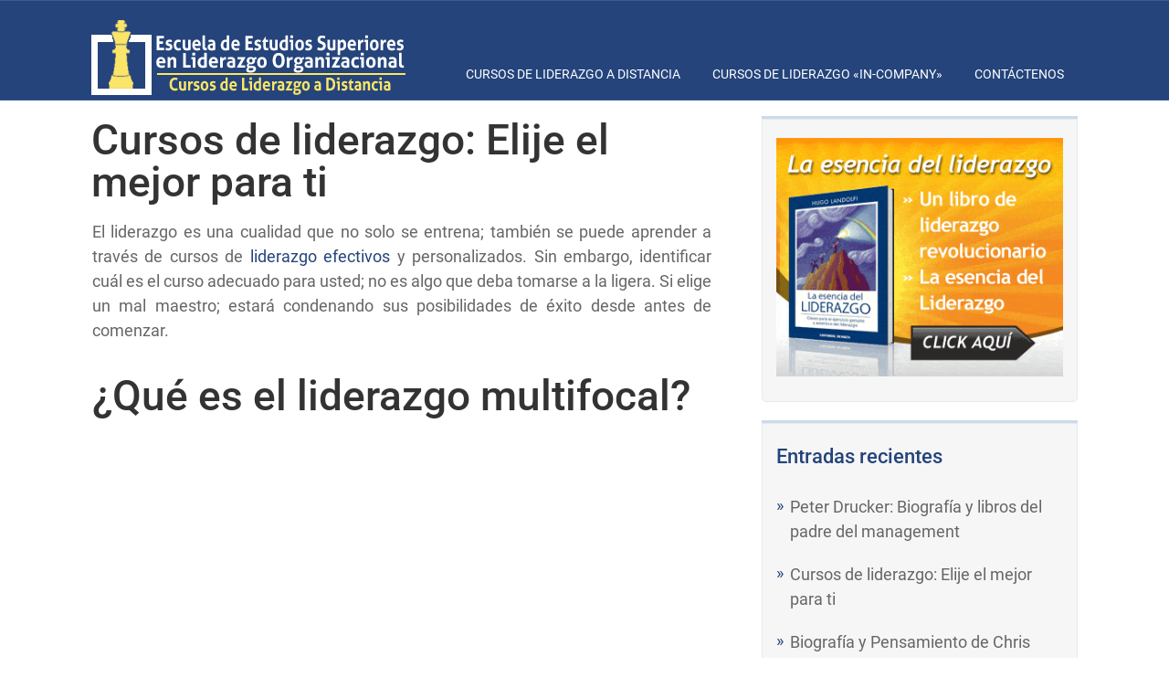

--- FILE ---
content_type: text/html; charset=UTF-8
request_url: https://liderazgo.uno/blog/cursos-liderazgo/
body_size: 165947
content:

<!DOCTYPE html>
<html lang="es">
<head>
		<!--[if lt IE 9]>
	<script src="https://liderazgo.uno/blog/wp-content/themes/rise/js/html5/dist/html5shiv.js"></script>
	<script src="//css3-mediaqueries-js.googlecode.com/svn/trunk/css3-mediaqueries.js"></script>
	<![endif]-->
	<!--[if IE 8]>
	<link rel="stylesheet" type="text/css" href="https://liderazgo.uno/blog/wp-content/themes/rise/css/ie8.css"/>
	<![endif]-->
	<!--[if IE 7]>
	<link rel="stylesheet" type="text/css" href="https://liderazgo.uno/blog/wp-content/themes/rise/css/ie7.css"/>
	<![endif]-->
	<meta name="viewport" content="width=device-width, initial-scale=1.0"/>
	<meta charset="UTF-8">
	
	
		<meta name='robots' content='index, follow, max-image-preview:large, max-snippet:-1, max-video-preview:-1' />

	<!-- This site is optimized with the Yoast SEO plugin v26.5 - https://yoast.com/wordpress/plugins/seo/ -->
	<title>Cursos de liderazgo: Elije el mejor para ti :: Liderazgo.uno</title>
	<meta name="description" content="El liderazgo es una cualidad que no solo se entrena; también se puede aprender a través de cursos de liderazgo efectivos y personalizados. Identificar cuál es el curso adecuado para usted; no es algo que deba tomarse a la ligera. Un mal maestro estará condenando sus posibilidades de éxito desde antes de comenzar." />
	<link rel="canonical" href="https://liderazgo.uno/blog/cursos-liderazgo/" />
	<meta property="og:locale" content="es_ES" />
	<meta property="og:type" content="article" />
	<meta property="og:title" content="Cursos de liderazgo: Elije el mejor para ti :: Liderazgo.uno" />
	<meta property="og:description" content="El liderazgo es una cualidad que no solo se entrena; también se puede aprender a través de cursos de liderazgo efectivos y personalizados. Identificar cuál es el curso adecuado para usted; no es algo que deba tomarse a la ligera. Un mal maestro estará condenando sus posibilidades de éxito desde antes de comenzar." />
	<meta property="og:url" content="https://liderazgo.uno/blog/cursos-liderazgo/" />
	<meta property="og:site_name" content="liderazgo.uno" />
	<meta property="article:author" content="https://www.facebook.com/hugo.landolfi" />
	<meta property="article:published_time" content="2018-02-13T16:29:47+00:00" />
	<meta property="article:modified_time" content="2018-06-15T17:48:43+00:00" />
	<meta property="og:image" content="https://liderazgo.uno/blog/wp-content/uploads/2018/02/cursos-de-liderazgo-1.jpg" />
	<meta property="og:image:width" content="1024" />
	<meta property="og:image:height" content="683" />
	<meta property="og:image:type" content="image/jpeg" />
	<meta name="author" content="Prof. Lic. Hugo Landolfi" />
	<meta name="twitter:label1" content="Escrito por" />
	<meta name="twitter:data1" content="Prof. Lic. Hugo Landolfi" />
	<meta name="twitter:label2" content="Tiempo de lectura" />
	<meta name="twitter:data2" content="17 minutos" />
	<script type="application/ld+json" class="yoast-schema-graph">{"@context":"https://schema.org","@graph":[{"@type":"WebPage","@id":"https://liderazgo.uno/blog/cursos-liderazgo/","url":"https://liderazgo.uno/blog/cursos-liderazgo/","name":"Cursos de liderazgo: Elije el mejor para ti :: Liderazgo.uno","isPartOf":{"@id":"https://liderazgo.uno/blog/#website"},"primaryImageOfPage":{"@id":"https://liderazgo.uno/blog/cursos-liderazgo/#primaryimage"},"image":{"@id":"https://liderazgo.uno/blog/cursos-liderazgo/#primaryimage"},"thumbnailUrl":"https://liderazgo.uno/blog/wp-content/uploads/2018/02/cursos-de-liderazgo-1.jpg","datePublished":"2018-02-13T16:29:47+00:00","dateModified":"2018-06-15T17:48:43+00:00","author":{"@id":"https://liderazgo.uno/blog/#/schema/person/510270054e39c425cf97b5b0464fd447"},"description":"El liderazgo es una cualidad que no solo se entrena; también se puede aprender a través de cursos de liderazgo efectivos y personalizados. Identificar cuál es el curso adecuado para usted; no es algo que deba tomarse a la ligera. Un mal maestro estará condenando sus posibilidades de éxito desde antes de comenzar.","breadcrumb":{"@id":"https://liderazgo.uno/blog/cursos-liderazgo/#breadcrumb"},"inLanguage":"es","potentialAction":[{"@type":"ReadAction","target":["https://liderazgo.uno/blog/cursos-liderazgo/"]}]},{"@type":"ImageObject","inLanguage":"es","@id":"https://liderazgo.uno/blog/cursos-liderazgo/#primaryimage","url":"https://liderazgo.uno/blog/wp-content/uploads/2018/02/cursos-de-liderazgo-1.jpg","contentUrl":"https://liderazgo.uno/blog/wp-content/uploads/2018/02/cursos-de-liderazgo-1.jpg","width":1024,"height":683,"caption":"cursos de liderazgo"},{"@type":"BreadcrumbList","@id":"https://liderazgo.uno/blog/cursos-liderazgo/#breadcrumb","itemListElement":[{"@type":"ListItem","position":1,"name":"Home","item":"https://liderazgo.uno/blog/"},{"@type":"ListItem","position":2,"name":"Cursos de liderazgo: Elije el mejor para ti"}]},{"@type":"WebSite","@id":"https://liderazgo.uno/blog/#website","url":"https://liderazgo.uno/blog/","name":"liderazgo.uno","description":"","potentialAction":[{"@type":"SearchAction","target":{"@type":"EntryPoint","urlTemplate":"https://liderazgo.uno/blog/?s={search_term_string}"},"query-input":{"@type":"PropertyValueSpecification","valueRequired":true,"valueName":"search_term_string"}}],"inLanguage":"es"},{"@type":"Person","@id":"https://liderazgo.uno/blog/#/schema/person/510270054e39c425cf97b5b0464fd447","name":"Prof. Lic. Hugo Landolfi","image":{"@type":"ImageObject","inLanguage":"es","@id":"https://liderazgo.uno/blog/#/schema/person/image/","url":"https://secure.gravatar.com/avatar/cb4840295953323414998bd65b91e28be8670a19537b02fe588ab3ed01515ea5?s=96&d=mm&r=g","contentUrl":"https://secure.gravatar.com/avatar/cb4840295953323414998bd65b91e28be8670a19537b02fe588ab3ed01515ea5?s=96&d=mm&r=g","caption":"Prof. Lic. Hugo Landolfi"},"description":"Hugo Landolfi es el fundador y director de la Escuela de Estudios Superiores en Liderazgo Organizacional. Dicha escuela ofrece cursos a distancia y presenciales \"In-Company\" sobre modernas técnicas de liderazgo fundadas en su concepción de Liderazgo Multifocal. El novedoso abordaje de Hugo Landolfi al liderazgo ha permitido a numerosas organizaciones mejorar sus procesos productivos, ayudando a generar productos y servicios de altísima calidad a la vez que también ha ayudado a maximizar el retorno para sus accionistas. Su concepto de \"Liderazgo Multifocal\" en el que se basan sus cursos y libros logra superar ampliamente a los modelos de liderazgo vigentes en las organizaciones y les permite alcanzar alturas cualitativas que de otra forma hubieran estado veladas.","sameAs":["https://landolfi.consulting","https://www.facebook.com/hugo.landolfi","https://www.linkedin.com/in/hugo-landolfi/"],"url":"https://liderazgo.uno/blog/author/prof-hugo-landolfi/"}]}</script>
	<!-- / Yoast SEO plugin. -->


<link rel='dns-prefetch' href='//accounts.google.com' />
<link rel='dns-prefetch' href='//apis.google.com' />
<link rel="alternate" type="application/rss+xml" title="liderazgo.uno &raquo; Feed" href="https://liderazgo.uno/blog/feed/" />
<link rel="alternate" type="application/rss+xml" title="liderazgo.uno &raquo; Feed de los comentarios" href="https://liderazgo.uno/blog/comments/feed/" />
<script>
  (function(a,c,d,b,e,f){a[d]=b;a[b]||(a[b]=function(){a[b].q=a[b].q||[];a[b].q.push(arguments)},d=c.createElement(e),d.async=!0,d.src=f,c=c.getElementsByTagName(e)[0],c.parentNode.insertBefore(d,c))})(window,document,"LeadPagesCenterObject","center","script","https://js.center.io/center.js");
  center("create", "iT9KUXoyY7oB2hfrKrvqhY", "ProtagonistaVenta", {
    "captureEmailForms": true
  });
  center("ProtagonistaVenta.send", "view");
</script><link rel="alternate" type="application/rss+xml" title="liderazgo.uno &raquo; Comentario Cursos de liderazgo: Elije el mejor para ti del feed" href="https://liderazgo.uno/blog/cursos-liderazgo/feed/" />
<link rel="alternate" title="oEmbed (JSON)" type="application/json+oembed" href="https://liderazgo.uno/blog/wp-json/oembed/1.0/embed?url=https%3A%2F%2Fliderazgo.uno%2Fblog%2Fcursos-liderazgo%2F" />
<link rel="alternate" title="oEmbed (XML)" type="text/xml+oembed" href="https://liderazgo.uno/blog/wp-json/oembed/1.0/embed?url=https%3A%2F%2Fliderazgo.uno%2Fblog%2Fcursos-liderazgo%2F&#038;format=xml" />
<style id='wp-img-auto-sizes-contain-inline-css' type='text/css'>
img:is([sizes=auto i],[sizes^="auto," i]){contain-intrinsic-size:3000px 1500px}
/*# sourceURL=wp-img-auto-sizes-contain-inline-css */
</style>
<style id='wp-emoji-styles-inline-css' type='text/css'>

	img.wp-smiley, img.emoji {
		display: inline !important;
		border: none !important;
		box-shadow: none !important;
		height: 1em !important;
		width: 1em !important;
		margin: 0 0.07em !important;
		vertical-align: -0.1em !important;
		background: none !important;
		padding: 0 !important;
	}
/*# sourceURL=wp-emoji-styles-inline-css */
</style>
<style id='wp-block-library-inline-css' type='text/css'>
:root{--wp-block-synced-color:#7a00df;--wp-block-synced-color--rgb:122,0,223;--wp-bound-block-color:var(--wp-block-synced-color);--wp-editor-canvas-background:#ddd;--wp-admin-theme-color:#007cba;--wp-admin-theme-color--rgb:0,124,186;--wp-admin-theme-color-darker-10:#006ba1;--wp-admin-theme-color-darker-10--rgb:0,107,160.5;--wp-admin-theme-color-darker-20:#005a87;--wp-admin-theme-color-darker-20--rgb:0,90,135;--wp-admin-border-width-focus:2px}@media (min-resolution:192dpi){:root{--wp-admin-border-width-focus:1.5px}}.wp-element-button{cursor:pointer}:root .has-very-light-gray-background-color{background-color:#eee}:root .has-very-dark-gray-background-color{background-color:#313131}:root .has-very-light-gray-color{color:#eee}:root .has-very-dark-gray-color{color:#313131}:root .has-vivid-green-cyan-to-vivid-cyan-blue-gradient-background{background:linear-gradient(135deg,#00d084,#0693e3)}:root .has-purple-crush-gradient-background{background:linear-gradient(135deg,#34e2e4,#4721fb 50%,#ab1dfe)}:root .has-hazy-dawn-gradient-background{background:linear-gradient(135deg,#faaca8,#dad0ec)}:root .has-subdued-olive-gradient-background{background:linear-gradient(135deg,#fafae1,#67a671)}:root .has-atomic-cream-gradient-background{background:linear-gradient(135deg,#fdd79a,#004a59)}:root .has-nightshade-gradient-background{background:linear-gradient(135deg,#330968,#31cdcf)}:root .has-midnight-gradient-background{background:linear-gradient(135deg,#020381,#2874fc)}:root{--wp--preset--font-size--normal:16px;--wp--preset--font-size--huge:42px}.has-regular-font-size{font-size:1em}.has-larger-font-size{font-size:2.625em}.has-normal-font-size{font-size:var(--wp--preset--font-size--normal)}.has-huge-font-size{font-size:var(--wp--preset--font-size--huge)}.has-text-align-center{text-align:center}.has-text-align-left{text-align:left}.has-text-align-right{text-align:right}.has-fit-text{white-space:nowrap!important}#end-resizable-editor-section{display:none}.aligncenter{clear:both}.items-justified-left{justify-content:flex-start}.items-justified-center{justify-content:center}.items-justified-right{justify-content:flex-end}.items-justified-space-between{justify-content:space-between}.screen-reader-text{border:0;clip-path:inset(50%);height:1px;margin:-1px;overflow:hidden;padding:0;position:absolute;width:1px;word-wrap:normal!important}.screen-reader-text:focus{background-color:#ddd;clip-path:none;color:#444;display:block;font-size:1em;height:auto;left:5px;line-height:normal;padding:15px 23px 14px;text-decoration:none;top:5px;width:auto;z-index:100000}html :where(.has-border-color){border-style:solid}html :where([style*=border-top-color]){border-top-style:solid}html :where([style*=border-right-color]){border-right-style:solid}html :where([style*=border-bottom-color]){border-bottom-style:solid}html :where([style*=border-left-color]){border-left-style:solid}html :where([style*=border-width]){border-style:solid}html :where([style*=border-top-width]){border-top-style:solid}html :where([style*=border-right-width]){border-right-style:solid}html :where([style*=border-bottom-width]){border-bottom-style:solid}html :where([style*=border-left-width]){border-left-style:solid}html :where(img[class*=wp-image-]){height:auto;max-width:100%}:where(figure){margin:0 0 1em}html :where(.is-position-sticky){--wp-admin--admin-bar--position-offset:var(--wp-admin--admin-bar--height,0px)}@media screen and (max-width:600px){html :where(.is-position-sticky){--wp-admin--admin-bar--position-offset:0px}}

/*# sourceURL=wp-block-library-inline-css */
</style><style id='global-styles-inline-css' type='text/css'>
:root{--wp--preset--aspect-ratio--square: 1;--wp--preset--aspect-ratio--4-3: 4/3;--wp--preset--aspect-ratio--3-4: 3/4;--wp--preset--aspect-ratio--3-2: 3/2;--wp--preset--aspect-ratio--2-3: 2/3;--wp--preset--aspect-ratio--16-9: 16/9;--wp--preset--aspect-ratio--9-16: 9/16;--wp--preset--color--black: #000000;--wp--preset--color--cyan-bluish-gray: #abb8c3;--wp--preset--color--white: #ffffff;--wp--preset--color--pale-pink: #f78da7;--wp--preset--color--vivid-red: #cf2e2e;--wp--preset--color--luminous-vivid-orange: #ff6900;--wp--preset--color--luminous-vivid-amber: #fcb900;--wp--preset--color--light-green-cyan: #7bdcb5;--wp--preset--color--vivid-green-cyan: #00d084;--wp--preset--color--pale-cyan-blue: #8ed1fc;--wp--preset--color--vivid-cyan-blue: #0693e3;--wp--preset--color--vivid-purple: #9b51e0;--wp--preset--gradient--vivid-cyan-blue-to-vivid-purple: linear-gradient(135deg,rgb(6,147,227) 0%,rgb(155,81,224) 100%);--wp--preset--gradient--light-green-cyan-to-vivid-green-cyan: linear-gradient(135deg,rgb(122,220,180) 0%,rgb(0,208,130) 100%);--wp--preset--gradient--luminous-vivid-amber-to-luminous-vivid-orange: linear-gradient(135deg,rgb(252,185,0) 0%,rgb(255,105,0) 100%);--wp--preset--gradient--luminous-vivid-orange-to-vivid-red: linear-gradient(135deg,rgb(255,105,0) 0%,rgb(207,46,46) 100%);--wp--preset--gradient--very-light-gray-to-cyan-bluish-gray: linear-gradient(135deg,rgb(238,238,238) 0%,rgb(169,184,195) 100%);--wp--preset--gradient--cool-to-warm-spectrum: linear-gradient(135deg,rgb(74,234,220) 0%,rgb(151,120,209) 20%,rgb(207,42,186) 40%,rgb(238,44,130) 60%,rgb(251,105,98) 80%,rgb(254,248,76) 100%);--wp--preset--gradient--blush-light-purple: linear-gradient(135deg,rgb(255,206,236) 0%,rgb(152,150,240) 100%);--wp--preset--gradient--blush-bordeaux: linear-gradient(135deg,rgb(254,205,165) 0%,rgb(254,45,45) 50%,rgb(107,0,62) 100%);--wp--preset--gradient--luminous-dusk: linear-gradient(135deg,rgb(255,203,112) 0%,rgb(199,81,192) 50%,rgb(65,88,208) 100%);--wp--preset--gradient--pale-ocean: linear-gradient(135deg,rgb(255,245,203) 0%,rgb(182,227,212) 50%,rgb(51,167,181) 100%);--wp--preset--gradient--electric-grass: linear-gradient(135deg,rgb(202,248,128) 0%,rgb(113,206,126) 100%);--wp--preset--gradient--midnight: linear-gradient(135deg,rgb(2,3,129) 0%,rgb(40,116,252) 100%);--wp--preset--font-size--small: 13px;--wp--preset--font-size--medium: 20px;--wp--preset--font-size--large: 36px;--wp--preset--font-size--x-large: 42px;--wp--preset--spacing--20: 0.44rem;--wp--preset--spacing--30: 0.67rem;--wp--preset--spacing--40: 1rem;--wp--preset--spacing--50: 1.5rem;--wp--preset--spacing--60: 2.25rem;--wp--preset--spacing--70: 3.38rem;--wp--preset--spacing--80: 5.06rem;--wp--preset--shadow--natural: 6px 6px 9px rgba(0, 0, 0, 0.2);--wp--preset--shadow--deep: 12px 12px 50px rgba(0, 0, 0, 0.4);--wp--preset--shadow--sharp: 6px 6px 0px rgba(0, 0, 0, 0.2);--wp--preset--shadow--outlined: 6px 6px 0px -3px rgb(255, 255, 255), 6px 6px rgb(0, 0, 0);--wp--preset--shadow--crisp: 6px 6px 0px rgb(0, 0, 0);}:where(.is-layout-flex){gap: 0.5em;}:where(.is-layout-grid){gap: 0.5em;}body .is-layout-flex{display: flex;}.is-layout-flex{flex-wrap: wrap;align-items: center;}.is-layout-flex > :is(*, div){margin: 0;}body .is-layout-grid{display: grid;}.is-layout-grid > :is(*, div){margin: 0;}:where(.wp-block-columns.is-layout-flex){gap: 2em;}:where(.wp-block-columns.is-layout-grid){gap: 2em;}:where(.wp-block-post-template.is-layout-flex){gap: 1.25em;}:where(.wp-block-post-template.is-layout-grid){gap: 1.25em;}.has-black-color{color: var(--wp--preset--color--black) !important;}.has-cyan-bluish-gray-color{color: var(--wp--preset--color--cyan-bluish-gray) !important;}.has-white-color{color: var(--wp--preset--color--white) !important;}.has-pale-pink-color{color: var(--wp--preset--color--pale-pink) !important;}.has-vivid-red-color{color: var(--wp--preset--color--vivid-red) !important;}.has-luminous-vivid-orange-color{color: var(--wp--preset--color--luminous-vivid-orange) !important;}.has-luminous-vivid-amber-color{color: var(--wp--preset--color--luminous-vivid-amber) !important;}.has-light-green-cyan-color{color: var(--wp--preset--color--light-green-cyan) !important;}.has-vivid-green-cyan-color{color: var(--wp--preset--color--vivid-green-cyan) !important;}.has-pale-cyan-blue-color{color: var(--wp--preset--color--pale-cyan-blue) !important;}.has-vivid-cyan-blue-color{color: var(--wp--preset--color--vivid-cyan-blue) !important;}.has-vivid-purple-color{color: var(--wp--preset--color--vivid-purple) !important;}.has-black-background-color{background-color: var(--wp--preset--color--black) !important;}.has-cyan-bluish-gray-background-color{background-color: var(--wp--preset--color--cyan-bluish-gray) !important;}.has-white-background-color{background-color: var(--wp--preset--color--white) !important;}.has-pale-pink-background-color{background-color: var(--wp--preset--color--pale-pink) !important;}.has-vivid-red-background-color{background-color: var(--wp--preset--color--vivid-red) !important;}.has-luminous-vivid-orange-background-color{background-color: var(--wp--preset--color--luminous-vivid-orange) !important;}.has-luminous-vivid-amber-background-color{background-color: var(--wp--preset--color--luminous-vivid-amber) !important;}.has-light-green-cyan-background-color{background-color: var(--wp--preset--color--light-green-cyan) !important;}.has-vivid-green-cyan-background-color{background-color: var(--wp--preset--color--vivid-green-cyan) !important;}.has-pale-cyan-blue-background-color{background-color: var(--wp--preset--color--pale-cyan-blue) !important;}.has-vivid-cyan-blue-background-color{background-color: var(--wp--preset--color--vivid-cyan-blue) !important;}.has-vivid-purple-background-color{background-color: var(--wp--preset--color--vivid-purple) !important;}.has-black-border-color{border-color: var(--wp--preset--color--black) !important;}.has-cyan-bluish-gray-border-color{border-color: var(--wp--preset--color--cyan-bluish-gray) !important;}.has-white-border-color{border-color: var(--wp--preset--color--white) !important;}.has-pale-pink-border-color{border-color: var(--wp--preset--color--pale-pink) !important;}.has-vivid-red-border-color{border-color: var(--wp--preset--color--vivid-red) !important;}.has-luminous-vivid-orange-border-color{border-color: var(--wp--preset--color--luminous-vivid-orange) !important;}.has-luminous-vivid-amber-border-color{border-color: var(--wp--preset--color--luminous-vivid-amber) !important;}.has-light-green-cyan-border-color{border-color: var(--wp--preset--color--light-green-cyan) !important;}.has-vivid-green-cyan-border-color{border-color: var(--wp--preset--color--vivid-green-cyan) !important;}.has-pale-cyan-blue-border-color{border-color: var(--wp--preset--color--pale-cyan-blue) !important;}.has-vivid-cyan-blue-border-color{border-color: var(--wp--preset--color--vivid-cyan-blue) !important;}.has-vivid-purple-border-color{border-color: var(--wp--preset--color--vivid-purple) !important;}.has-vivid-cyan-blue-to-vivid-purple-gradient-background{background: var(--wp--preset--gradient--vivid-cyan-blue-to-vivid-purple) !important;}.has-light-green-cyan-to-vivid-green-cyan-gradient-background{background: var(--wp--preset--gradient--light-green-cyan-to-vivid-green-cyan) !important;}.has-luminous-vivid-amber-to-luminous-vivid-orange-gradient-background{background: var(--wp--preset--gradient--luminous-vivid-amber-to-luminous-vivid-orange) !important;}.has-luminous-vivid-orange-to-vivid-red-gradient-background{background: var(--wp--preset--gradient--luminous-vivid-orange-to-vivid-red) !important;}.has-very-light-gray-to-cyan-bluish-gray-gradient-background{background: var(--wp--preset--gradient--very-light-gray-to-cyan-bluish-gray) !important;}.has-cool-to-warm-spectrum-gradient-background{background: var(--wp--preset--gradient--cool-to-warm-spectrum) !important;}.has-blush-light-purple-gradient-background{background: var(--wp--preset--gradient--blush-light-purple) !important;}.has-blush-bordeaux-gradient-background{background: var(--wp--preset--gradient--blush-bordeaux) !important;}.has-luminous-dusk-gradient-background{background: var(--wp--preset--gradient--luminous-dusk) !important;}.has-pale-ocean-gradient-background{background: var(--wp--preset--gradient--pale-ocean) !important;}.has-electric-grass-gradient-background{background: var(--wp--preset--gradient--electric-grass) !important;}.has-midnight-gradient-background{background: var(--wp--preset--gradient--midnight) !important;}.has-small-font-size{font-size: var(--wp--preset--font-size--small) !important;}.has-medium-font-size{font-size: var(--wp--preset--font-size--medium) !important;}.has-large-font-size{font-size: var(--wp--preset--font-size--large) !important;}.has-x-large-font-size{font-size: var(--wp--preset--font-size--x-large) !important;}
/*# sourceURL=global-styles-inline-css */
</style>

<style id='classic-theme-styles-inline-css' type='text/css'>
/*! This file is auto-generated */
.wp-block-button__link{color:#fff;background-color:#32373c;border-radius:9999px;box-shadow:none;text-decoration:none;padding:calc(.667em + 2px) calc(1.333em + 2px);font-size:1.125em}.wp-block-file__button{background:#32373c;color:#fff;text-decoration:none}
/*# sourceURL=/wp-includes/css/classic-themes.min.css */
</style>
<link rel='stylesheet' id='kk-star-ratings-css' href='https://liderazgo.uno/blog/wp-content/plugins/kk-star-ratings/src/core/public/css/kk-star-ratings.min.css?ver=5.4.10.2' type='text/css' media='all' />
<link rel='stylesheet' id='tve_style_family_tve_flt-css' href='https://liderazgo.uno/blog/wp-content/plugins/thrive-visual-editor/editor/css/thrive_flat.css?ver=10.8.4' type='text/css' media='all' />
<link rel='stylesheet' id='rise-style-css' href='https://liderazgo.uno/blog/wp-content/themes/rise/style.css?ver=33481296e1e822f632a658e4fb2d4e83' type='text/css' media='all' />
<link rel='stylesheet' id='thrive-reset-css' href='https://liderazgo.uno/blog/wp-content/themes/rise/css/reset.css?v=2.13' type='text/css' media='all' />
<link rel='stylesheet' id='thrive-main-style-css' href='https://liderazgo.uno/blog/wp-content/themes/rise/css/main_blue.css?v=2.13' type='text/css' media='all' />
<link rel='stylesheet' id='tcm-front-styles-css-css' href='https://liderazgo.uno/blog/wp-content/plugins/thrive-comments/assets/css/styles.css?ver=10.8.4' type='text/css' media='all' />
<link rel='stylesheet' id='dashicons-css' href='https://liderazgo.uno/blog/wp-includes/css/dashicons.min.css?ver=33481296e1e822f632a658e4fb2d4e83' type='text/css' media='all' />
<link rel='stylesheet' id='wp-auth-check-css' href='https://liderazgo.uno/blog/wp-includes/css/wp-auth-check.min.css?ver=33481296e1e822f632a658e4fb2d4e83' type='text/css' media='all' />
<link rel='stylesheet' id='optimizepress-default-css' href='https://liderazgo.uno/blog/wp-content/plugins/optimizePressPlugin/lib/assets/default.min.css?ver=2.5.26' type='text/css' media='all' />
<script type="text/javascript" src="https://liderazgo.uno/blog/wp-includes/js/jquery/jquery.min.js?v=2.13" id="jquery-core-js"></script>
<script type="text/javascript" src="https://liderazgo.uno/blog/wp-includes/js/jquery/jquery-migrate.min.js?v=2.13" id="jquery-migrate-js"></script>
<script type="text/javascript" id="optimizepress-op-jquery-base-all-js-extra">
/* <![CDATA[ */
var OptimizePress = {"ajaxurl":"https://liderazgo.uno/blog/wp-admin/admin-ajax.php","SN":"optimizepress","version":"2.5.26","script_debug":".min","localStorageEnabled":"","wp_admin_page":"","op_live_editor":"","op_page_builder":"","op_create_new_page":"","imgurl":"https://liderazgo.uno/blog/wp-content/plugins/optimizePressPlugin/lib/images/","OP_URL":"https://liderazgo.uno/blog/wp-content/plugins/optimizePressPlugin/","OP_JS":"https://liderazgo.uno/blog/wp-content/plugins/optimizePressPlugin/lib/js/","OP_PAGE_BUILDER_URL":"","include_url":"https://liderazgo.uno/blog/wp-includes/","op_autosave_interval":"300","op_autosave_enabled":"Y","paths":{"url":"https://liderazgo.uno/blog/wp-content/plugins/optimizePressPlugin/","img":"https://liderazgo.uno/blog/wp-content/plugins/optimizePressPlugin/lib/images/","js":"https://liderazgo.uno/blog/wp-content/plugins/optimizePressPlugin/lib/js/","css":"https://liderazgo.uno/blog/wp-content/plugins/optimizePressPlugin/lib/css/"},"social":{"twitter":"optimizepress","facebook":"optimizepress","googleplus":"111273444733787349971"},"flowplayerHTML5":"https://liderazgo.uno/blog/wp-content/plugins/optimizePressPlugin/lib/modules/blog/video/flowplayer/flowplayer.swf","flowplayerKey":"","flowplayerLogo":"","mediaelementplayer":"https://liderazgo.uno/blog/wp-content/plugins/optimizePressPlugin/lib/modules/blog/video/mediaelement/","pb_unload_alert":"This page is asking you to confirm that you want to leave - data you have entered may not be saved.","pb_save_alert":"Please make sure you are happy with all of your options as some options will not be able to be changed for this page later.","search_default":"Search...","ems_providers":[],"optimizemember":{"enabled":false,"version":"0"},"OP_LEADS_URL":"https://my.optimizeleads.com/","OP_LEADS_THEMES_URL":"https://my.optimizeleads.com/build/themes/","google_recaptcha_site_key":""};
//# sourceURL=optimizepress-op-jquery-base-all-js-extra
/* ]]> */
</script>
<script type="text/javascript" src="https://liderazgo.uno/blog/wp-content/plugins/optimizePressPlugin/lib/js/op-jquery-base-all.min.js?v=2.13" id="optimizepress-op-jquery-base-all-js"></script>
<script type="text/javascript" src="https://liderazgo.uno/blog/wp-includes/js/jquery/ui/core.min.js?v=2.13" id="jquery-ui-core-js"></script>
<script type="text/javascript" src="https://liderazgo.uno/blog/wp-includes/js/jquery/ui/menu.min.js?v=2.13" id="jquery-ui-menu-js"></script>
<script type="text/javascript" src="https://liderazgo.uno/blog/wp-includes/js/dist/dom-ready.min.js?ver=f77871ff7694fffea381" id="wp-dom-ready-js"></script>
<script type="text/javascript" src="https://liderazgo.uno/blog/wp-includes/js/dist/hooks.min.js?ver=dd5603f07f9220ed27f1" id="wp-hooks-js"></script>
<script type="text/javascript" src="https://liderazgo.uno/blog/wp-includes/js/dist/i18n.min.js?ver=c26c3dc7bed366793375" id="wp-i18n-js"></script>
<script type="text/javascript" id="wp-i18n-js-after">
/* <![CDATA[ */
wp.i18n.setLocaleData( { 'text direction\u0004ltr': [ 'ltr' ] } );
//# sourceURL=wp-i18n-js-after
/* ]]> */
</script>
<script type="text/javascript" id="wp-a11y-js-translations">
/* <![CDATA[ */
( function( domain, translations ) {
	var localeData = translations.locale_data[ domain ] || translations.locale_data.messages;
	localeData[""].domain = domain;
	wp.i18n.setLocaleData( localeData, domain );
} )( "default", {"translation-revision-date":"2026-01-07 19:47:18+0000","generator":"GlotPress\/4.0.3","domain":"messages","locale_data":{"messages":{"":{"domain":"messages","plural-forms":"nplurals=2; plural=n != 1;","lang":"es"},"Notifications":["Avisos"]}},"comment":{"reference":"wp-includes\/js\/dist\/a11y.js"}} );
//# sourceURL=wp-a11y-js-translations
/* ]]> */
</script>
<script type="text/javascript" src="https://liderazgo.uno/blog/wp-includes/js/dist/a11y.min.js?ver=cb460b4676c94bd228ed" id="wp-a11y-js"></script>
<script type="text/javascript" src="https://liderazgo.uno/blog/wp-includes/js/jquery/ui/autocomplete.min.js?v=2.13" id="jquery-ui-autocomplete-js"></script>
<script type="text/javascript" src="https://liderazgo.uno/blog/wp-includes/js/imagesloaded.min.js?ver=5.0.0" id="imagesloaded-js"></script>
<script type="text/javascript" src="https://liderazgo.uno/blog/wp-includes/js/masonry.min.js?ver=4.2.2" id="masonry-js"></script>
<script type="text/javascript" src="https://liderazgo.uno/blog/wp-includes/js/jquery/jquery.masonry.min.js?v=2.13" id="jquery-masonry-js"></script>
<script type="text/javascript" id="tve_frontend-js-extra">
/* <![CDATA[ */
var tve_frontend_options = {"ajaxurl":"https://liderazgo.uno/blog/wp-admin/admin-ajax.php","is_editor_page":"","page_events":[],"is_single":"1","social_fb_app_id":"","dash_url":"https://liderazgo.uno/blog/wp-content/plugins/thrive-visual-editor/thrive-dashboard","queried_object":{"ID":464,"post_author":"1"},"query_vars":{"page":"","name":"cursos-liderazgo"},"$_POST":[],"translations":{"Copy":"Copy","empty_username":"ERROR: The username field is empty.","empty_password":"ERROR: The password field is empty.","empty_login":"ERROR: Enter a username or email address.","min_chars":"At least %s characters are needed","no_headings":"No headings found","registration_err":{"required_field":"\u003Cstrong\u003EError\u003C/strong\u003E: This field is required","required_email":"\u003Cstrong\u003EError\u003C/strong\u003E: Please type your email address","invalid_email":"\u003Cstrong\u003EError\u003C/strong\u003E: The email address isn&#8217;t correct","passwordmismatch":"\u003Cstrong\u003EError\u003C/strong\u003E: Password mismatch"}},"routes":{"posts":"https://liderazgo.uno/blog/wp-json/tcb/v1/posts","video_reporting":"https://liderazgo.uno/blog/wp-json/tcb/v1/video-reporting"},"nonce":"967f975f4e","allow_video_src":"","google_client_id":null,"google_api_key":null,"facebook_app_id":"148499249144913","lead_generation_custom_tag_apis":["activecampaign","aweber","convertkit","drip","klicktipp","mailchimp","sendlane","zapier"],"post_request_data":[],"user_profile_nonce":"5dd6e1b2be","ip":"3.14.145.198","current_user":[],"post_id":"464","post_title":"Cursos de liderazgo: Elije el mejor para ti","post_type":"post","post_url":"https://liderazgo.uno/blog/cursos-liderazgo/","is_lp":"","conditional_display":{"is_tooltip_dismissed":false}};
//# sourceURL=tve_frontend-js-extra
/* ]]> */
</script>
<script type="text/javascript" src="https://liderazgo.uno/blog/wp-content/plugins/thrive-visual-editor/editor/js/dist/modules/general.min.js?ver=10.8.4" id="tve_frontend-js"></script>
<script type="text/javascript" src="https://liderazgo.uno/blog/wp-includes/js/plupload/moxie.min.js?ver=1.3.5.1" id="moxiejs-js"></script>
<script type="text/javascript" src="https://liderazgo.uno/blog/wp-content/plugins/thrive-comments/assets/js/libs-frontend.min.js?ver=10.8.4" id="libs-frontend-js"></script>
<link rel="https://api.w.org/" href="https://liderazgo.uno/blog/wp-json/" /><link rel="alternate" title="JSON" type="application/json" href="https://liderazgo.uno/blog/wp-json/wp/v2/posts/464" /><link rel="EditURI" type="application/rsd+xml" title="RSD" href="https://liderazgo.uno/blog/xmlrpc.php?rsd" />

<link rel='shortlink' href='https://liderazgo.uno/blog/?p=464' />
<script type="application/ld+json">{
    "@context": "https://schema.org/",
    "@type": "CreativeWorkSeries",
    "name": "Cursos de liderazgo: Elije el mejor para ti",
    "aggregateRating": {
        "@type": "AggregateRating",
        "ratingValue": "4.2",
        "bestRating": "5",
        "ratingCount": "5"
    }
}</script><style>

    /* for unique landing page accent color values,  put any new css added here inside tcb-bridge/js/editor */

    /* accent color */
    #thrive-comments .tcm-color-ac,
    #thrive-comments .tcm-color-ac span {
        color: #03a9f4;
    }

    /* accent color background */
    #thrive-comments .tcm-background-color-ac,
    #thrive-comments .tcm-background-color-ac-h:hover span,
    #thrive-comments .tcm-background-color-ac-active:active {
        background-color: #03a9f4    }

    /* accent color border */
    #thrive-comments .tcm-border-color-ac {
        border-color: #03a9f4;
        outline: none;
    }

    #thrive-comments .tcm-border-color-ac-h:hover {
        border-color: #03a9f4;
    }

    #thrive-comments .tcm-border-bottom-color-ac {
        border-bottom-color: #03a9f4;
    }

    /* accent color fill*/
    #thrive-comments .tcm-svg-fill-ac {
        fill: #03a9f4;
    }

    /* accent color for general elements */

    /* inputs */
    #thrive-comments textarea:focus,
    #thrive-comments input:focus {
        border-color: #03a9f4;
        box-shadow: inset 0 0 3px#03a9f4;
    }

    /* links */
    #thrive-comments a {
        color: #03a9f4;
    }

    /*
	* buttons and login links
	* using id to override the default css border-bottom
	*/
    #thrive-comments button,
    #thrive-comments #tcm-login-up,
    #thrive-comments #tcm-login-down {
        color: #03a9f4;
        border-color: #03a9f4;
    }

    /* general buttons hover and active functionality */
    #thrive-comments button:hover,
    #thrive-comments button:focus,
    #thrive-comments button:active {
        background-color: #03a9f4    }

</style>
<style type="text/css" id="tve_global_variables">:root{--tcb-background-author-image:url(https://liderazgo.uno/blog/wp-content/uploads/2018/01/Hugo2.jpg);--tcb-background-user-image:url();--tcb-background-featured-image-thumbnail:url(https://liderazgo.uno/blog/wp-content/uploads/2018/02/cursos-de-liderazgo-1.jpg);}</style>		<style type="text/css">.wp-video-shortcode {
				max-width: 100% !important;
			}

			.bSe a {
				clear: right;
			}

			.bSe blockquote {
				clear: both;
			}
			body { background:#FFF; }.cnt article h1.entry-title a { color:#333; }.cnt article h2.entry-title a { color:#333; }.bSe h1, h1.entry-title, h1.entry-title a { color:#333; }.bSe h2 { color:#464545; }.bSe h3 { color:#333; }.bSe h4 { color:#333; }.bSe h5 { color:#333; }.bSe h6 { color:#333; }.bSe p, .mry .awr-e p { color:#666; }.cnt .bSe { color:#666; }.cnt h1 a, .tve-woocommerce .bSe .awr .entry-title, .tve-woocommerce .bSe .awr .page-title{font-family:Roboto,sans-serif;}.bSe h1{font-family:Roboto,sans-serif;}.bSe h2,.tve-woocommerce .bSe h2{font-family:Roboto,sans-serif;}.bSe h3,.tve-woocommerce .bSe h3{font-family:Roboto,sans-serif;}.bSe h4{font-family:Roboto,sans-serif;}.bSe h5{font-family:Roboto,sans-serif;}.bSe h6{font-family:Roboto,sans-serif;}#text_logo{font-family:Roboto,sans-serif;}.cnt h1 a { font-weight:500; }.bSe h1 { font-weight:500; }.bSe h2 { font-weight:500; }.bSe h3 { font-weight:500; }.bSe h4 { font-weight:500; }.bSe h5 { font-weight:500; }.bSe h6 { font-weight:500; }.cnt{font-family:Roboto,sans-serif;font-weight:300;}article strong {font-weight: bold;}.cnt p, .tve-woocommerce .product p, .tve-woocommerce .products p, .brd ul li, header nav ul li a, header nav ul li > ul li a, .has-extended.has-heading .colch, footer, footer .fmm p, .aut-f{font-family:Roboto,sans-serif;font-weight:300;}article strong {font-weight: bold;}.bSe h1, .bSe .entry-title { font-size:46px; }.cnt { font-size:18px; }.thrivecb { font-size:18px; }.out { font-size:18px; }.aut p { font-size:18px; }.cnt p { line-height:1.5em; }.thrivecb { line-height:1.5em; }.bSe a, .cnt a { color:#24447b; }.bSe .faq h4{font-family:Roboto,sans-serif;font-weight:300;}article strong {font-weight: bold;}header nav > ul.menu > li > a { color:#fff; }header nav > ul.menu > li >  a:hover { color:#fff; }header nav > ul > li.current_page_item > a:hover { color:#fff; }header nav > ul > li.current_menu_item > a:hover { color:#fff; }header nav > ul > li.current_menu_item > a:hover { color:#fff; }header nav > ul > li > a:active { color:#fff; }header #logo > a > img { max-width:350px; }header ul.menu > li.h-cta > a { color:#FFFFFF!important; }header ul.menu > li.h-cta > a { background:#4b7cc7; }header ul.menu > li.h-cta > a { border-color:#4b7cc7; }header ul.menu > li.h-cta > a:hover { color:#4b7cc7!important; }header ul.menu > li.h-cta > a:hover { background:#transparent; }</style>
		<style type="text/css">.recentcomments a{display:inline !important;padding:0 !important;margin:0 !important;}</style>
        <!--[if (gte IE 6)&(lte IE 8)]>
            <script type="text/javascript" src="https://liderazgo.uno/blog/wp-content/plugins/optimizePressPlugin/lib/js/selectivizr-1.0.2-min.js?ver=1.0.2"></script>
        <![endif]-->
        <!--[if lt IE 9]>
            <script src="https://liderazgo.uno/blog/wp-content/plugins/optimizePressPlugin/lib/js//html5shiv.min.js"></script>
        <![endif]-->
    <style type="text/css" id="thrive-default-styles"></style>			<style class="tve_custom_style">@media (min-width: 300px){[data-css="tve-u-1619006b282"]{float: none;margin-top: 0px !important;margin-left: auto !important;margin-right: auto !important;}[data-css="tve-u-1619005b4b3"]{float: none;margin-top: 0px !important;margin-left: auto !important;margin-right: auto !important;}[data-css="tve-u-1619004a754"]{float: none;margin-top: 1px !important;padding-top: 0px !important;margin-left: auto !important;margin-right: auto !important;}[data-css="tve-u-1619003a75f"]{float: none;margin-top: 0px !important;margin-left: auto !important;margin-right: auto !important;}[data-css="tve-u-1618b6ec039"] + div{clear: none;}[data-css="tve-u-1618b6ec039"]{float: none;width: 1024px;}[data-css="tve-u-1618b6e5ccf"] + div{clear: none;}[data-css="tve-u-1618b6e5ccf"]{float: none;width: 1024px;margin-top: 0px !important;}[data-css="tve-u-1618b6e3b27"] + div{clear: none;}[data-css="tve-u-1618b6e3b27"]{float: none;width: 1000px;}[data-css="tve-u-1618b6e137f"] + div{clear: none;}[data-css="tve-u-1618b6e137f"]{float: none;width: 849px;}[data-css="tve-u-1618b6dd9dd"] + div{clear: none;}[data-css="tve-u-1618b6dd9dd"]{float: none;width: 2048px;}[data-css="tve-u-1618b68a5ca"] + div{clear: none;}[data-css="tve-u-1618b68a5ca"]{float: none;width: 849px;}[data-css="tve-u-1618b661fcf"]{max-width: 750px;}}</style> 						<style type="text/css">ins {
 background: #ffffff;
}
.wrp.cnt {
    margin-top: 20px !important;
}</style>
		
</head>
<body data-rsssl=1 class="wp-singular post-template-default single single-post postid-464 single-format-standard wp-theme-rise op-plugin">
<div class="theme-wrapper">
	
	
	
	
	<div class="fln">
		<div class="wrp clearfix">
												<a class="fl-l" href="https://liderazgo.uno/blog/">
						<img src="https://liderazgo.uno/blog/wp-content/uploads/2015/10/Escuela-cursos-de-liderazgo1.png" alt="liderazgo.uno">
					</a>
										<div class="fl-s clearfix">
																<ul>
																													</ul>
			</div>
		</div>
	</div>


	<div class="h-bi">
		<div id="floating_menu" data-float="default"
		     data-social='0'>
			<header class="side"
			        style="">
								<div class="h-i">
					<div class="wrp">
														<div id="logo" >
									<a href="https://liderazgo.uno/blog/">
										<img src="https://liderazgo.uno/blog/wp-content/uploads/2015/10/Escuela-cursos-de-liderazgo1.png"
										     alt="liderazgo.uno"></a>
								</div>
																					<div class="m-s">
								<div class="hsm"></div>
								<div class="m-si">
																												<nav class="menu-top-container"><ul id="menu-top" class="menu"><li  id="menu-item-182" class="menu-item menu-item-type-custom menu-item-object-custom toplvl"><a  href="https://liderazgo.uno/">Cursos de liderazgo a distancia</a></li>
<li  id="menu-item-443" class="menu-item menu-item-type-custom menu-item-object-custom toplvl"><a  href="https://landolfi.consulting">Cursos de liderazgo «In-Company»</a></li>
<li  id="menu-item-181" class="menu-item menu-item-type-custom menu-item-object-custom toplvl"><a  href="https://liderazgo.uno/contacto/">Contáctenos</a></li>
</ul></nav>										<!-- Cart Dropdown -->
									
																	</div>
							</div>
						
					</div>
				</div>

			</header>
		</div>
	</div>

	
	
	
	
			
		
		<div class="wrp cnt">

								<div class="sAsCont">
<aside class="sAs right">
	<section id="text-3"><div class="scn">			<div class="textwidget"><center><a target="_blank" href="https://www.hugolandolfi.com/liderazgo.html">
<img height="280" src="https://liderazgo.uno/blog/wp-content/uploads/2016/06/336x280-4.gif" width="336" class="auto-style1" /></a></center></div>
		</div></section>
		<section id="recent-posts-2"><div class="scn">
		<p class="ttl">Entradas recientes</p>
		<ul>
											<li>
					<a href="https://liderazgo.uno/blog/peter-drucker/">Peter Drucker: Biografía y libros del padre del management</a>
									</li>
											<li>
					<a href="https://liderazgo.uno/blog/cursos-liderazgo/" aria-current="page">Cursos de liderazgo: Elije el mejor para ti</a>
									</li>
											<li>
					<a href="https://liderazgo.uno/blog/chris-argyris/">Biografía y Pensamiento de Chris Argyris: Un líder que marcó un precedente</a>
									</li>
											<li>
					<a href="https://liderazgo.uno/blog/narcisismo-liderazgo-lider-narcisista-nace-hace/">Narcisismo y liderazgo: ¿El líder narcisista nace o se hace?</a>
									</li>
											<li>
					<a href="https://liderazgo.uno/blog/fundamentos-e-historia-del-liderazgo-multifocal/">Fundamentos e historia del liderazgo multifocal</a>
									</li>
					</ul>

		</div></section><section id="recent-comments-2"><div class="scn"><p class="ttl">Comentarios recientes</p><ul id="recentcomments"><li class="recentcomments"><span class="comment-author-link">Wilson Aguilar</span> en <a href="https://liderazgo.uno/blog/10-mejores-libros-liderazgo/#comments/419">Los 10 mejores libros de liderazgo de todos los tiempos</a></li><li class="recentcomments"><span class="comment-author-link"><a href="https://landolfi.consulting" class="url" rel="ugc external nofollow">Prof. Lic. Hugo Landolfi</a></span> en <a href="https://liderazgo.uno/blog/peter-drucker/#comments/400">Peter Drucker: Biografía y libros del padre del management</a></li><li class="recentcomments"><span class="comment-author-link">Ramon Elizarraras Baena</span> en <a href="https://liderazgo.uno/blog/peter-drucker/#comments/399">Peter Drucker: Biografía y libros del padre del management</a></li><li class="recentcomments"><span class="comment-author-link">mariana</span> en <a href="https://liderazgo.uno/blog/peter-drucker/#comments/60">Peter Drucker: Biografía y libros del padre del management</a></li><li class="recentcomments"><span class="comment-author-link">Hugo Montes</span> en <a href="https://liderazgo.uno/blog/legado-liderazgo-dejar-nuestra-huella-las-persons/#comments/59">Legado en liderazgo: Cómo dejar nuestra huella en las personas</a></li></ul></div></section><section id="categories-2"><div class="scn"><p class="ttl">Categorías</p>
			<ul>
					<li class="cat-item cat-item-26"><a href="https://liderazgo.uno/blog/category/autores-de-liderazgo/">Autores de liderazgo</a>
</li>
	<li class="cat-item cat-item-8"><a href="https://liderazgo.uno/blog/category/creatividad/">Creatividad y liderazgo</a>
</li>
	<li class="cat-item cat-item-3"><a href="https://liderazgo.uno/blog/category/estilos-de-liderazgo/">Estilos de liderazgo</a>
</li>
	<li class="cat-item cat-item-7"><a href="https://liderazgo.uno/blog/category/libros-de-liderazgo/">Libros de liderazgo</a>
</li>
	<li class="cat-item cat-item-19"><a href="https://liderazgo.uno/blog/category/pymes/">Liderazgo para PYMEs</a>
</li>
	<li class="cat-item cat-item-2"><a href="https://liderazgo.uno/blog/category/modelos-de-liderazgo/">Modelos de liderazgo</a>
</li>
	<li class="cat-item cat-item-20"><a href="https://liderazgo.uno/blog/category/problemas-del-liderazgo/">Problemas del liderazgo</a>
</li>
	<li class="cat-item cat-item-9"><a href="https://liderazgo.uno/blog/category/psicologia-de-la-empresa/">Psicología de la empresa</a>
</li>
	<li class="cat-item cat-item-21"><a href="https://liderazgo.uno/blog/category/soluciones-en-liderazgo/">Soluciones en liderazgo</a>
</li>
			</ul>

			</div></section>
	</aside>
	</div>
			
						<div class="bSeCont">

				<section class="bSe left">

					
<div class="awr">

	
	
	
				<h1 class="entry-title">Cursos de liderazgo: Elije el mejor para ti</h1>
		
	
	
		<div class="awr-i">
		<div id="tve_flt" class="tve_flt tcb-style-wrap"><div id="tve_editor" class="tve_shortcode_editor tar-main-content" data-post-id="464"><div class="thrv_wrapper thrv_text_element tve_empty_dropzone"><p style="text-align: justify;">El liderazgo es una cualidad que no solo se entrena; también se puede aprender a través de cursos de <a href="https://liderazgo.uno/blog/fundamentos-e-historia-del-liderazgo-multifocal/">liderazgo efectivos</a> y personalizados. Sin embargo, identificar cuál es el curso adecuado para usted; no es algo que deba tomarse a la ligera. Si elige un mal maestro; estará condenando sus posibilidades de éxito desde antes de comenzar.</p><h1 class="" id="tab-con-19" style="text-align: justify;">¿Qué es el liderazgo multifocal?</h1></div><div class="thrv_responsive_video thrv_wrapper" data-type="youtube" data-css="tve-u-1619003a75f" data-url="https://www.youtube.com/watch?v=BQKjuu64bg4">
<div class="tve_responsive_video_container">
<div class="video_overlay"></div>
<iframe data-code="BQKjuu64bg4" data-provider="youtube" src="https://www.youtube.com/embed/BQKjuu64bg4?rel=1&amp;modestbranding=0&amp;controls=1&amp;showinfo=1&amp;fs=1&amp;wmode=transparent" data-src="https://www.youtube.com/embed/BQKjuu64bg4?rel=1&amp;modestbranding=0&amp;controls=1&amp;showinfo=1&amp;fs=1&amp;wmode=transparent" frameborder="0" allowfullscreen="" nuan_newframe="true"></iframe></div>
</div><div class="thrv_wrapper thrv_text_element tve_empty_dropzone"><p style="text-align: justify;">A continuación; quiero enumerar los aspectos más importantes que, como futuro alumno; debe buscar en el tutor y autor del curso de liderazgo que planea tomar. Además, ahondaré en los aspectos imperativos que todo curso de liderazgo ha de poseer para resultar efectivo. Si como aprendiz de líder no observas las siguientes características en el portafolio del tutor o, en el curso en sí mismo, entonces lo más conveniente es buscar otra opción.</p></div><div class="thrv_wrapper thrv_contents_table" data-columns="1" data-headers="h1,h2,h3" data-css="tve-u-1618b661fcf">
<div class="tve_contents_table">
<span class="tve_ct_title">Tabla de Contenidos</span>
<div class="tve_ct_content tve_clearfix"><div class="ct_column" style="width: 100%; min-height: 646px;"><div class="tve_ct_level0"><a href="#tab-con-19">¿Qué es el liderazgo multifocal?</a></div><div class="tve_ct_level0"><a href="#tab-con-20">El ABC de los cursos de liderazgo y aquello quienes los imparten</a></div><div class="tve_ct_level1"><a href="#tab-con-13">Autoridad del autor del curso: Hugo Landolfi</a></div><div class="tve_ct_level0"><a href="#tab-con-14">El problema de la Victimización organizacional</a></div><div class="tve_ct_level1"><a href="#tab-con-15">Publicaciones y libros del autor del curso</a></div><div class="tve_ct_level0"><a href="#tab-con-17">Libros de Liderazgo de Hugo Landolfi</a></div><div class="tve_ct_level1"><a href="#tab-con-3">Consultoría realizada por el autor en grandes empresas donde se ha puesto en práctica su método</a></div><div class="tve_ct_level1"><a href="#tab-con-18">Novedad del método enseñado</a></div><div class="tve_ct_level1"><a href="#tab-con-4">Otra novedad del método enseñado</a></div><div class="tve_ct_level2"><a href="#tab-con-1">Un ejemplo de cultura organizacional</a></div><div class="tve_ct_level1"><a href="#tab-con-16">El contenido que debe desarrollarse en un curso de liderazgo</a></div><div class="tve_ct_level2"><a href="#tab-con-2">Definiciones primordiales</a></div><div class="tve_ct_level2"><a href="#tab-con-5">Gestión de recursos</a></div><div class="tve_ct_level2"><a href="#tab-con-6">Comunicación efectiva</a></div><div class="tve_ct_level2"><a href="#tab-con-7">Resolución de problemas y conflictos</a></div><div class="tve_ct_level2"><a href="#tab-con-8">Educación de las finanzas</a></div><div class="tve_ct_level2"><a href="#tab-con-9">Creación de una imagen personal</a></div><div class="tve_ct_level2"><a href="#tab-con-10">Desarrollo de temple de líder</a></div><div class="tve_ct_level2"><a href="#tab-con-11">Referencias:</a></div></div></div>
</div>
</div><div class="thrv_wrapper tve_image_caption" data-css="tve-u-1618b68a5ca"><span class="tve_image_frame"><a href="https://liderazgo.uno/blog/wp-content/uploads/2018/02/cursos-de-liderazgo1.jpg" rel=""><img loading="lazy" decoding="async" class="tve_image wp-image-467" alt="" width="849" height="565" title="" data-id="467" src="//liderazgo.uno/blog/wp-content/uploads/2018/02/cursos-de-liderazgo1.jpg" srcset="https://liderazgo.uno/blog/wp-content/uploads/2018/02/cursos-de-liderazgo1.jpg 849w, https://liderazgo.uno/blog/wp-content/uploads/2018/02/cursos-de-liderazgo1-150x100.jpg 150w, https://liderazgo.uno/blog/wp-content/uploads/2018/02/cursos-de-liderazgo1-300x200.jpg 300w, https://liderazgo.uno/blog/wp-content/uploads/2018/02/cursos-de-liderazgo1-768x511.jpg 768w, https://liderazgo.uno/blog/wp-content/uploads/2018/02/cursos-de-liderazgo1-80x53.jpg 80w, https://liderazgo.uno/blog/wp-content/uploads/2018/02/cursos-de-liderazgo1-220x146.jpg 220w, https://liderazgo.uno/blog/wp-content/uploads/2018/02/cursos-de-liderazgo1-225x150.jpg 225w, https://liderazgo.uno/blog/wp-content/uploads/2018/02/cursos-de-liderazgo1-358x238.jpg 358w, https://liderazgo.uno/blog/wp-content/uploads/2018/02/cursos-de-liderazgo1-624x415.jpg 624w, https://liderazgo.uno/blog/wp-content/uploads/2018/02/cursos-de-liderazgo1-732x487.jpg 732w" sizes="auto, (max-width: 849px) 100vw, 849px" /></a></span><p class="thrv-inline-text wp-caption-text"><br></p><span class="fr-placeholder" style="font-size: 14px; line-height: 21px; margin-top: 0px; padding-top: 0px; padding-left: 0px; margin-left: 0px; padding-right: 0px; margin-right: 0px; text-align: start;"></span><span class="fr-placeholder" style="font-size: 14px; line-height: 21px; margin-top: 0px; padding-top: 0px; padding-left: 0px; margin-left: 0px; padding-right: 0px; margin-right: 0px; text-align: start;"></span></div><div class="thrv_wrapper thrv_text_element tve_empty_dropzone"><h1 align="center" id="tab-con-20"><strong>El ABC de los cursos de liderazgo y aquello quienes los imparten</strong></h1><p>Son XX los aspectos cruciales, y aunque no son los únicos y siempre es bueno considerar aquellos cursos y tutores que disfrutan salirse del molde; también es importante considerar que, los cursos de liderazgo sobrecargados de puntos a desarrollar, tienden a tener contenido “basura”. Es decir, información de “relleno” que generalmente no es útil; por lo que resulta mejor obviarlos.</p><p>Por esa razón; hablaremos de aquellos aspectos que, si no existen dentro del plan de estudio o del perfil de tutor; convierten al curso en algo contraproducente.</p><h2 align="center" id="tab-con-13"><strong>Autoridad del autor del curso: Hugo Landolfi</strong></h2><p>La pedagogía y la enseñanza en general, requieren de una madurez intelectual que solo se alcanza con la experiencia. Una acumulación de éxitos y fracasos es lo único que puede desarrollar la <a href="https://liderazgo.uno/blog/liderazgo-claves-saber-elegir-lo-urgente-lo-importante/">capacidad necesaria que debe tener un líder</a>; para estar apto y enseñar cómo liderar.</p><h1 class="" id="tab-con-14">El problema de la Victimización organizacional</h1></div><div class="thrv_responsive_video thrv_wrapper" data-type="youtube" data-css="tve-u-1619004a754" data-url="https://www.youtube.com/watch?v=0Zv0QH2Y0es">
<div class="tve_responsive_video_container">
<div class="video_overlay"></div>
<iframe data-code="0Zv0QH2Y0es" data-provider="youtube" src="https://www.youtube.com/embed/0Zv0QH2Y0es?rel=1&amp;modestbranding=0&amp;controls=1&amp;showinfo=1&amp;fs=1&amp;wmode=transparent" data-src="https://www.youtube.com/embed/0Zv0QH2Y0es?rel=1&amp;modestbranding=0&amp;controls=1&amp;showinfo=1&amp;fs=1&amp;wmode=transparent" frameborder="0" allowfullscreen="" nuan_newframe="true"></iframe></div>
</div><div class="thrv_wrapper thrv_text_element tve_empty_dropzone"><p>Y que quede claro que, en este sentido; no me refiero a años de experiencia ni a una edad avanzada. Aunque no se puede negar que <em>“más sabe el diablo por viejo que por diablo”</em>; la edad no ha de ser un factor excluyente al momento de considerar enlistarse en el curso de un líder. Hay quienes con poca edad ya pueden ser considerados veteranos en esta materia; todo gracias a su talento y amplia trayectoria en distintas empresas u organizaciones.</p></div><div class="thrv_wrapper thrv-columns"><div class="tcb-flex-row tcb--cols--1"><div class="tcb-flex-col"><div class="tcb-col tve_empty_dropzone"><div class="thrv_wrapper thrv_text_element tve_empty_dropzone"><p>Y es allí donde usted como aspirante debe ver. Al nivel de autoridad que la persona ostenta en distintas organizaciones o empresas. El hecho de tener una larga trayectoria en el mundo empresarial a través de distintas empresas; no significa que la persona haya aprendido lo necesario para ser un líder y muchos menos para enseñar cómo ser uno.</p><p>No obstante, si las enseñanzas, métodos y autoridad de ese autor siguen vigentes en todas esas empresas; entonces usted como aspirante <strong>sí debe considerar los distintos cursos de liderazgo que dicho autor ofrezca a las personas naturales u organizaciones.</strong></p><p>Y es que, lo que realmente debe buscar en un mentor es alguien que sea capaz de decir <em>“Yo soy” </em>o <em>“Mi método está vigente en”; </em>seguido del nombre de varias empresas, institutos u organizaciones.</p><h2 align="center" id="tab-con-15"><strong>Publicaciones y libros del autor del curso</strong></h2><p>El siguiente factor que como alumno deberá tener en cuenta; es el aporte del autor del curso a la sociedad a lo largo de su carrera.</p><p>Las oportunidades de mejorar el desempeño de una organización, la diversificación del propio portafolio y; una necesidad inexplicable de establecer un legado en la sociedad con el fin de mejorar; son todas cualidades que posee un líder.</p><h1 class="" id="tab-con-17">Libros de Liderazgo de Hugo Landolfi</h1></div></div></div></div></div><div class="thrv_wrapper thrv_text_element tve_empty_dropzone on_hover"><p>El Prof. Lic. Hugo Landolfi ha publicado más de una decena de <a href="https://www.hugolandolfi.com/libros.html">libros</a>, entre los que se encuentran "La esencia del liderazgo", "De víctima a protagonista" y "<a href="https://www.linkedin.com/pulse/liderazgo-multifocal-caracter%C3%ADsticas-esenciales-hugo-landolfi/" target="_blank">Liderazgo Multifocal</a>", entre otros.</p><p>No existen líderes apáticos ni líderes que se hayan dedicado únicamente a una sola cosa en sus vidas. Ni siquiera los líderes más jóvenes se han dedicado a un único proyecto en sus vidas.</p><p>La naturaleza del líder le exige ser emprendedor, experimentar distintos campos laborales y <strong>siempre explorar las posibilidades para hacer el proceso más eficiente.</strong></p></div><div class="thrv_wrapper tve_image_caption" data-css="tve-u-1618b6e137f"><span class="tve_image_frame"><a href="https://liderazgo.uno/blog/wp-content/uploads/2018/02/cursos-de-liderazgo3.jpg" rel=""><img loading="lazy" decoding="async" class="tve_image wp-image-476" alt="" width="849" height="565" title="Asian Businesswoman Leading Meeting At Boardroom Table" data-id="476" src="//liderazgo.uno/blog/wp-content/uploads/2018/02/cursos-de-liderazgo3.jpg" srcset="https://liderazgo.uno/blog/wp-content/uploads/2018/02/cursos-de-liderazgo3.jpg 849w, https://liderazgo.uno/blog/wp-content/uploads/2018/02/cursos-de-liderazgo3-150x100.jpg 150w, https://liderazgo.uno/blog/wp-content/uploads/2018/02/cursos-de-liderazgo3-300x200.jpg 300w, https://liderazgo.uno/blog/wp-content/uploads/2018/02/cursos-de-liderazgo3-768x511.jpg 768w, https://liderazgo.uno/blog/wp-content/uploads/2018/02/cursos-de-liderazgo3-80x53.jpg 80w, https://liderazgo.uno/blog/wp-content/uploads/2018/02/cursos-de-liderazgo3-220x146.jpg 220w, https://liderazgo.uno/blog/wp-content/uploads/2018/02/cursos-de-liderazgo3-225x150.jpg 225w, https://liderazgo.uno/blog/wp-content/uploads/2018/02/cursos-de-liderazgo3-358x238.jpg 358w, https://liderazgo.uno/blog/wp-content/uploads/2018/02/cursos-de-liderazgo3-624x415.jpg 624w, https://liderazgo.uno/blog/wp-content/uploads/2018/02/cursos-de-liderazgo3-732x487.jpg 732w" sizes="auto, (max-width: 849px) 100vw, 849px" /></a></span></div><div class="thrv_wrapper thrv_text_element tve_empty_dropzone"><p>Esta necesidad por mejorar la calidad de vida de todos para así mejorar la suya propia a través de un modelo de retroalimentación; es lo que empuja a los líderes a darse a conocer a través de distintos medios sobreponiéndose a las adversidades. Y es que, cuando se quieren encontrar excusas para no hacer algo; se consiguen. Pero un verdadero líder ven estos obstáculos únicamente oportunidades.</p></div><div class="thrv_responsive_video thrv_wrapper" data-type="youtube" data-css="tve-u-1619005b4b3" data-url="https://www.youtube.com/watch?v=wWX7XJBpArs">
<div class="tve_responsive_video_container">
<div class="video_overlay"></div>
<iframe data-code="wWX7XJBpArs" data-provider="youtube" src="https://www.youtube.com/embed/wWX7XJBpArs?rel=1&amp;modestbranding=0&amp;controls=1&amp;showinfo=1&amp;fs=1&amp;wmode=transparent" data-src="https://www.youtube.com/embed/wWX7XJBpArs?rel=1&amp;modestbranding=0&amp;controls=1&amp;showinfo=1&amp;fs=1&amp;wmode=transparent" frameborder="0" allowfullscreen="" nuan_newframe="true"></iframe></div>
</div><div class="thrv_wrapper thrv_text_element tve_empty_dropzone"><p>Un buen lugar en donde comenzar a buscar cuando como aprendiz quiere asegurarse de las capacidades del tutor que imparte los cursos de liderazgo; es en el internet, buscando allí las publicaciones que ese tutor haya dado a la sociedad en forma de libros, conferencias e incluso blogs.</p><p>Analizar con ojo crítico el trabajo del tutor, es la mejor forma de convencerse así mismo si esa persona junto a sus cursos de liderazgo; serán o no la influencia que busca para crecer a nivel profesional.</p><h2 align="center" id="tab-con-3"><strong>Consultoría realizada por el autor en grandes empresas donde se ha puesto en práctica su método</strong></h2><p>Similar al análisis de las publicaciones de artículos, conferencias, libros y blogs del autor del curso; otro lugar en donde debe indagar sobre la reputación del mismo es allí, <em>en el campo laboral.</em></p><p>Un líder que dedica su tiempo a vender sus conocimientos a organizaciones y empresas; debe ser capaz de demostrar que sus métodos funcionan. Claro está, esto no es algo que solamente deba preguntar al autor del curso; debe ir más allá y observar si en aquellas organizaciones que han adoptado las enseñanzas del curso, realmente están funcionando mejor.</p></div><div class="thrv_responsive_video thrv_wrapper" data-type="youtube" data-url="https://www.youtube.com/watch?v=AmSFMynQo5Y" data-css="tve-u-1619006b282">
<div class="tve_responsive_video_container">
<div class="video_overlay"></div>
<iframe data-code="AmSFMynQo5Y" data-provider="youtube" src="https://www.youtube.com/embed/AmSFMynQo5Y?rel=1&amp;modestbranding=0&amp;controls=1&amp;showinfo=1&amp;fs=1&amp;wmode=transparent" data-src="https://www.youtube.com/embed/AmSFMynQo5Y?rel=1&amp;modestbranding=0&amp;controls=1&amp;showinfo=1&amp;fs=1&amp;wmode=transparent" frameborder="0" allowfullscreen="" nuan_newframe="true"></iframe></div>
</div><div class="thrv_wrapper thrv-columns"><div class="tcb-flex-row tcb--cols--1"><div class="tcb-flex-col"><div class="tcb-col tve_empty_dropzone"><div class="thrv_wrapper thrv_text_element tve_empty_dropzone"><p>Esta labor de reconocimiento es más fácil cuando se ha tenido la oportunidad directa de ver cómo funcionaba la empresa antes de la llegada del<a href="https://liderazgo.uno/blog/legado-liderazgo-dejar-nuestra-huella-las-persons/"> tutor de liderazgo</a>. No obstante; también puede analizarse a través de distintos portales de información.</p><p>Desde artículos en la prensa hasta en las mismas redes sociales; usted puede indagar si los cursos de liderazgo impartidos por un tutor en particular han o no funcionado. Afortunadamente, la reputación es algo que precede a todo líder. Por lo que una empresa que se haya sentido estafada, engañada o mal instruida; no dudará en declarar que el trabajo del autor no cumplió con los estándares.</p><p>De la misma forma, allí donde el método ha funcionado; la empresa y más importante; las personas que conforman esa empresa, darán fe de la efectividad del curso y el impacto positivo que tuvo en ellos.</p><p>Este proceso de retroalimentación se crea de forma natural gracias al impacto que un líder tiene en las personas u organizaciones. Por ello, si usted quiere estar seguro de que estará invirtiendo su tiempo y dinero en el candidato adecuado; no dude en indagar sobre la labor del autor en distintas empresas.</p><p>Y en especial empresas u organizaciones realmente grandes; pues es allí donde suelen darse los mayores problemas organizacionales y en donde el impacto del líder se hace notar más y mejor.</p><h2 align="center" id="tab-con-18"><strong>Novedad del método enseñado</strong></h2><p>Lamentablemente, la mayoría de los cursos de liderazgo enseñan técnicas antiguas que ya no funcionan ¿Por qué sucede esto? La respuesta es simple, los autores de estos cursos son profesionales retirados.</p><p>Se tiene el concepto erróneo de que, llegados a cierta edad; lo que debe hacerse para mejorar la sociedad es pasar el conocimiento adquirido a la nueva generación.</p><p>Sin embargo, nuestra sociedad crece y evoluciona a un nivel híper acelerado hoy en día.</p></div></div></div></div></div><div class="thrv_wrapper tve_image_caption" data-css="tve-u-1618b6e5ccf"><span class="tve_image_frame"><a href="https://liderazgo.uno/blog/wp-content/uploads/2018/02/cursos-de-liderazgo4.jpg" rel=""><img loading="lazy" decoding="async" class="tve_image wp-image-477" alt="" width="1024" height="660" title="cursos de liderazgo4" data-id="477" src="//liderazgo.uno/blog/wp-content/uploads/2018/02/cursos-de-liderazgo4.jpg" srcset="https://liderazgo.uno/blog/wp-content/uploads/2018/02/cursos-de-liderazgo4.jpg 1024w, https://liderazgo.uno/blog/wp-content/uploads/2018/02/cursos-de-liderazgo4-150x97.jpg 150w, https://liderazgo.uno/blog/wp-content/uploads/2018/02/cursos-de-liderazgo4-300x193.jpg 300w, https://liderazgo.uno/blog/wp-content/uploads/2018/02/cursos-de-liderazgo4-768x495.jpg 768w, https://liderazgo.uno/blog/wp-content/uploads/2018/02/cursos-de-liderazgo4-80x52.jpg 80w, https://liderazgo.uno/blog/wp-content/uploads/2018/02/cursos-de-liderazgo4-220x142.jpg 220w, https://liderazgo.uno/blog/wp-content/uploads/2018/02/cursos-de-liderazgo4-155x100.jpg 155w, https://liderazgo.uno/blog/wp-content/uploads/2018/02/cursos-de-liderazgo4-233x150.jpg 233w, https://liderazgo.uno/blog/wp-content/uploads/2018/02/cursos-de-liderazgo4-369x238.jpg 369w, https://liderazgo.uno/blog/wp-content/uploads/2018/02/cursos-de-liderazgo4-644x415.jpg 644w, https://liderazgo.uno/blog/wp-content/uploads/2018/02/cursos-de-liderazgo4-756x487.jpg 756w, https://liderazgo.uno/blog/wp-content/uploads/2018/02/cursos-de-liderazgo4-923x595.jpg 923w" sizes="auto, (max-width: 1024px) 100vw, 1024px" /></a></span></div><div class="thrv_wrapper thrv_text_element tve_empty_dropzone"><p>Este crecimiento acelerado, requiere que los métodos de liderazgo tengan la capacidad de ser flexibles y, en especial; que puedan adaptarse al ritmo de las organizaciones.</p><p>Un ejemplo claro de un liderazgo efectivo en la sociedad de hoy, es el liderazgo multifocal. Recordemos que el liderazgo en sí mismo se compone de tres variables:</p><ul class=""><li><strong>El líder</strong></li><li><strong>Los liderados y,</strong></li><li><strong>La visión de la organización, que es el motor del liderazgo</strong></li></ul><p>A través de los años y, en los cursos obsoletos que ya no cuajan en la sociedad; el proceso de gestión de estos tres aspectos siempre ha sido estático, un modelo unifocal.</p><p>No obstante, con el modelo multifocal que siguen los<a href="https://liderazgo.uno/blog/narcisismo-liderazgo-lider-narcisista-nace-hace/"> cursos de liderazgo</a> que constantemente se actualizan en función de la sociedad; se puede lograr el objetivo primordial <strong>“lograr la visión de la organización”;</strong> haciendo ajustes dinámicos a lo largo del proceso sin que el líder tenga que cubrir funciones que no son las suyas. Es ese el modelo de cursos de liderazgo que usted como aprendiz debe buscar.</p><h2 align="center" id="tab-con-4"><strong>Otra novedad del método enseñado</strong></h2><p>Si la sociedad está en constante movimiento y cambio, lo que nos impulsa como líderes a adaptarnos y actualizar nuestras estrategias ¿acaso hay factores que entonces permanezcan inalienables?</p><p>Cuando un tutor quiere impartir el conocimiento de cómo liderar a un grupo de personas dentro de una organización; debe considerar la velocidad a la que las personas de esa organización cambian, pero al mismo tiempo; debe considerar qué es aquello que no cambia.</p><p>Para ello, debemos comenzar a ver aquello que, para la competencia externa de la empresa u organización a la cual lideramos; resulta totalmente desconocido e incluso invisible: <strong>la cultura.</strong></p></div><div class="thrv_responsive_video thrv_wrapper" data-type="youtube" data-url="https://www.youtube.com/watch?v=aUYSDEYdmzw">
<div class="tve_responsive_video_container">
<div class="video_overlay"></div>
<iframe data-code="aUYSDEYdmzw" data-provider="youtube" src="https://www.youtube.com/embed/aUYSDEYdmzw?rel=1&amp;modestbranding=0&amp;controls=1&amp;showinfo=1&amp;fs=1&amp;wmode=transparent" data-src="https://www.youtube.com/embed/aUYSDEYdmzw?rel=1&amp;modestbranding=0&amp;controls=1&amp;showinfo=1&amp;fs=1&amp;wmode=transparent" frameborder="0" allowfullscreen="" nuan_newframe="true"></iframe></div>
</div><div class="thrv_wrapper thrv_text_element tve_empty_dropzone"><p>La cultura organizacional de las personas en la empresa. Este factor, impacta directamente en el comportamiento de los miembros de la organización; por lo tanto, afecta directamente el resultado que se obtienen.</p><p>La cultura es una variable/responsabilidad que, de manera obsoleta; se deja en manos del departamento de recursos humanos para que lo controle. El departamento de recursos humanos gestiona la cultura de manera que busca como objetivo principal que los empleados estén contentos:</p></div><div class="thrv_wrapper thrv_text_element tve_empty_dropzone"><ul class=""><li>Pagan a tiempo</li><li>Resuelven los conflictos entre empleados rotándolos de departamentos o despidiéndolos y,</li><li>En algunos casos (muy raros) realizan encuestas de clima organizacional</li></ul><p>No obstante, este enfoque es obsoleto porque la cultura de la organización no se refiere al estado de ánimo de las personas que componen esa organización. De allí que mantener un clima organizacional amigable a través de la “cultura”; no sea un enfoque acertado.</p><p>La cultura de la organización <strong>está relacionada con el carácter de las personas que componen dicha organización.</strong> Es decir, se tratan de aquello valores que no cambian; sino que se mantienen y definen a la organización.</p><h3 id="tab-con-1"><strong>Un ejemplo de cultura organizacional</strong></h3><p>Como líder, inculcar la puntualidad en los liderados es muy importante para mantener un nivel de productividad óptimo. Entonces, ¿qué sucede cuando un empleado con otro modelo de cultura se integra a la organización?</p></div><div class="thrv_wrapper tve_image_caption" data-css="tve-u-1618b6ec039"><span class="tve_image_frame"><a href="https://liderazgo.uno/blog/wp-content/uploads/2018/02/cursos-de-liderazgo6.jpg" rel=""><img loading="lazy" decoding="async" class="tve_image wp-image-479" alt="" width="1024" height="682" title="cursos de liderazgo6" data-id="479" src="//liderazgo.uno/blog/wp-content/uploads/2018/02/cursos-de-liderazgo6.jpg" srcset="https://liderazgo.uno/blog/wp-content/uploads/2018/02/cursos-de-liderazgo6.jpg 1024w, https://liderazgo.uno/blog/wp-content/uploads/2018/02/cursos-de-liderazgo6-150x100.jpg 150w, https://liderazgo.uno/blog/wp-content/uploads/2018/02/cursos-de-liderazgo6-300x200.jpg 300w, https://liderazgo.uno/blog/wp-content/uploads/2018/02/cursos-de-liderazgo6-768x512.jpg 768w, https://liderazgo.uno/blog/wp-content/uploads/2018/02/cursos-de-liderazgo6-80x53.jpg 80w, https://liderazgo.uno/blog/wp-content/uploads/2018/02/cursos-de-liderazgo6-220x147.jpg 220w, https://liderazgo.uno/blog/wp-content/uploads/2018/02/cursos-de-liderazgo6-225x150.jpg 225w, https://liderazgo.uno/blog/wp-content/uploads/2018/02/cursos-de-liderazgo6-357x238.jpg 357w, https://liderazgo.uno/blog/wp-content/uploads/2018/02/cursos-de-liderazgo6-623x415.jpg 623w, https://liderazgo.uno/blog/wp-content/uploads/2018/02/cursos-de-liderazgo6-731x487.jpg 731w, https://liderazgo.uno/blog/wp-content/uploads/2018/02/cursos-de-liderazgo6-893x595.jpg 893w" sizes="auto, (max-width: 1024px) 100vw, 1024px" /></a></span></div><div class="thrv_wrapper thrv_text_element tve_empty_dropzone"><p>Suponga usted que comienza a trabajar en una nueva empresa y tienen una reunión a las 9 am. Sin embargo, usted llega a las 9:10 am; para su sorpresa, la reunión tiene 10 minutos de haber comenzado y todos los presentes lo miran con desaprobación.</p><p>Al día siguiente, tiene pautada una reunión a las 4 pm. Usted ese día llega a las 4:05 pm y, nuevamente para su sorpresa; la reunión ya ha comenzado.</p><p>Para la siguiente junta; y en vista de que es un nuevo miembro que ya ha quedado como impuntual, usted decide llegar a la hora acordada menos tres minutos. Entonces se da cuenta que los miembros ya han llegado; pero la reunión aún no comienza.</p><p><strong>Aquí la pregunta es ¿usted ha cambiado?</strong> La respuesta correcta es no. Lo que realmente ha cambiado es la cultura en la que se desenvuelve.</p><p>En su empresa anterior, las reuniones se pautaban a una hora, sin embargo; solían comenzar 10 minutos y hasta 15 minutos después de esa hora pautada. Ahora en esta nueva empresa; la puntualidad es un valor cultural que forma parte inalienable y es un requerimiento de su líder. Por lo que usted ahora sigue ese modelo de cultura. Por ello, un líder que está actualizado y sabe cómo se rigen hoy en día las empresas más exitosas; sabe que el carácter ya no se considera el estado de ánimo de los miembros de la organización. Sino que se entiende como el temple con que los miembros de dicha organización asumen y se preparan para las adversidades.</p><h2 align="center" id="tab-con-16"><strong>El contenido que debe desarrollarse en un curso de liderazgo</strong></h2><p>Pasemos ahora al índice o puntos a desarrollar en usted como individuo y que todo curso de liderazgo eficiente debería tener para poder lograr un resultado óptimo.</p><p>Aunque es cierto que menos puede ser más; no se puede restar prioridad a lo que es realmente importante al momento de <a href="https://liderazgo.uno/blog/7-pasos-fracasar-liderazgo-la-empresa/">enseñar cómo liderar </a>a un equipo de trabajo.</p><p>Por ello, cuando esté buscando un tutor para aprender a ser un verdadero líder; dé prioridad a los cursos que incluyen estos temas a tratar dentro del contenido.</p><h3 id="tab-con-2"><strong>Definiciones primordiales</strong></h3><p>Un líder debe tener bien en claro y en todo momento, cuál es su objetivo principal. Los líderes constantemente se ven en un escenario del tipo <em>entre la espada y la pared</em>. O definiéndolos exactamente; entre los <strong>urgente y lo importante.</strong></p><p>Ante este escenario que se repite constantemente; el líder debe saber hacia dónde ha de dirigir sus esfuerzos y hacia donde debe enfocar a su equipo. Sin esta capacidad de discernir bien entrenada, el líder no solo se estará desviando de la visión de la organización; sino que la productividad de todo el equipo se verá afectada negativamente, pues el líder estará ausente allí donde se le necesita en verdad.</p><p>De allí que, un curso de liderazgo verdaderamente eficiente; enseña a los aspirantes a líderes a identificar las verdadera prioridades.</p><h3 id="tab-con-5"><strong>Gestión de recursos</strong></h3><p>Lograr los mejores resultados haciendo uso de la menor cantidad de recursos: dinero, tiempo y; personal de trabajo. Es una de las cualidades más importantes que debe tener un líder para poder comenzar a expandir los límites de la organización.</p><p>Cuando una labor que se hacía en una jornada laboral entera comienza a realizarse en la mitad del tiempo; la productividad aumenta claramente, pero también se abren puertas para abarcar más.</p><p>Es allí donde entra la gestión del talento. Un líder conoce las fortalezas y debilidades de los miembros de equipo; pero también toma en cuenta la necesidad de diversificar las capacidades de cada persona.</p></div><div class="thrv_wrapper tve_image_caption" data-css="tve-u-1618b6dd9dd"><span class="tve_image_frame"><a href="https://liderazgo.uno/blog/wp-content/uploads/2018/02/cursos-de-liderazgo2.jpg" rel=""><img loading="lazy" decoding="async" class="tve_image wp-image-475" alt="" width="2048" height="1365" title="Business meeting" data-id="475" src="//liderazgo.uno/blog/wp-content/uploads/2018/02/cursos-de-liderazgo2.jpg" srcset="https://liderazgo.uno/blog/wp-content/uploads/2018/02/cursos-de-liderazgo2.jpg 2048w, https://liderazgo.uno/blog/wp-content/uploads/2018/02/cursos-de-liderazgo2-150x100.jpg 150w, https://liderazgo.uno/blog/wp-content/uploads/2018/02/cursos-de-liderazgo2-300x200.jpg 300w, https://liderazgo.uno/blog/wp-content/uploads/2018/02/cursos-de-liderazgo2-768x512.jpg 768w, https://liderazgo.uno/blog/wp-content/uploads/2018/02/cursos-de-liderazgo2-1024x683.jpg 1024w, https://liderazgo.uno/blog/wp-content/uploads/2018/02/cursos-de-liderazgo2-80x53.jpg 80w, https://liderazgo.uno/blog/wp-content/uploads/2018/02/cursos-de-liderazgo2-220x147.jpg 220w, https://liderazgo.uno/blog/wp-content/uploads/2018/02/cursos-de-liderazgo2-225x150.jpg 225w, https://liderazgo.uno/blog/wp-content/uploads/2018/02/cursos-de-liderazgo2-357x238.jpg 357w, https://liderazgo.uno/blog/wp-content/uploads/2018/02/cursos-de-liderazgo2-623x415.jpg 623w, https://liderazgo.uno/blog/wp-content/uploads/2018/02/cursos-de-liderazgo2-731x487.jpg 731w, https://liderazgo.uno/blog/wp-content/uploads/2018/02/cursos-de-liderazgo2-893x595.jpg 893w" sizes="auto, (max-width: 2048px) 100vw, 2048px" /></a></span><p class="thrv-inline-text wp-caption-text"><br></p><span class="fr-placeholder" style="font-size: 14px; line-height: 21px; margin-top: 0px; padding-top: 0px; padding-left: 0px; margin-left: 0px; padding-right: 0px; margin-right: 0px; text-align: start;"></span></div><div class="thrv_wrapper thrv_text_element tve_empty_dropzone"><p>Es por eso que, un curso de liderazgo efectivo; le dará a conocer las técnicas apropiadas a seguir para saber explotar al máximo el talento de los miembros de la organización; pero sin <em>encajonarlos </em>en una misma labor, pues el tedio también influye a largo plazo en la productividad.</p><p>En conclusión, un verdadero líder sabe cómo administrar los recursos disponibles para lograr el mejor resultado; por lo que, un curso que no dé prioridad a este tema, es un curso que usted no debería considerar.</p><h3 id="tab-con-6"><strong>Comunicación efectiva</strong></h3><p>La comunicación es tanto verbal como no verbal. Y podría decirse que uno de los pilares del liderazgo; es la capacidad de influir en las personas a través de la fuerza de la personalidad.</p><p>Un verdadero líder sabe cómo comunicar sus ideas de la manera más efectiva para cada situación y, con su carisma; es capaz de influir en los liderados para que éstos se adapten a la visión y cultura de la organización.</p><p>Aunque la flexibilidad en un líder es importante, la maleabilidad no lo es; por ello, es el equipo quien debe adaptarse a las formas del líder; y no él adaptarse a las personalidades de cada miembro para comunicar sus ideas de manera que sean aceptadas.</p><p>Es allí donde también influye la comunicación no verbal.</p><p>Cuando los canales de comunicación entre el líder y los miembros del equipo se ven afectados negativamente; toda la estructura organizacional se viene abajo.</p><h3 id="tab-con-7"><strong>Resolución de problemas y conflictos</strong></h3><p>Los cursos de liderazgo que no enseñan a sus aspirantes cómo solucionar conflictos y/o problemas que amenazan a la organización; simplemente no debe considerarlos.</p><p>Indiferentemente del tipo de empresa, individuo u organización que requiera los servicios de un tutor en liderazgo; este debe ser capaz de ofrecer estrategias que puedan aplicarse a las adversidades diarias más comunes y no tan comunes dentro de la organización.</p><p>El verdadero líder no tiene estrategias limitadas únicamente a un tipo de empresa. Las verdaderas estrategias de liderazgo deben ser capaces de funcionar en prácticamente cualquier organización; en especial si se tratan de estrategias actualizadas a los problemas y dificultades que más se ven hoy en día.</p><p>Preste especial atención a la eficiencia de las estrategias que el autor de los cursos de liderazgo propone para su organización. Si esas mismas estrategias pudieran aplicarse para otra empresa y aun así conseguir resultados positivos; entonces está frente a un curso de liderazgo realmente funcional.</p><h3 id="tab-con-8"><strong>Educación de las finanzas</strong></h3><p>Incluso los líderes dentro de las organizaciones sin fines de lucro; tienen un conocimiento espacial desarrollado en lo que se refiere a las finanzas.</p><p>¿Por qué es esto necesario? Pues el dinero, aunque no sea una prioridad para la organización y sus miembros; siempre está presente. Tal vez no en forma de papel moneda en todos los casos; pero toda empresa u organización se ve afectada por las finanzas propias y de otros.</p><p>Los cursos de liderazgo efectivos y actualizados enseñan desde una perspectiva amigable (no técnicamente hablando de contabilidad); a administrar las finanzas de la organización.</p><h3 id="tab-con-9"><strong>Creación de una imagen personal</strong></h3><p>Si es a través de la fuerza de personalidad que el líder influye en las personas; es imperativo que su persona en sí no sea algo genérico, debe destacar por sobre los demás para que, incluso alguien ajeno a la organización o empresa; sea capaz de deducir que ese es el líder.</p><p>Instruirle a usted en este proceso de creación de una imagen personal es algo que los cursos de liderazgo eficientes toman en consideración como una prioridad.</p><p>No solo se refiere a la apariencia física, sino al lenguaje corporal y hasta detalles menores que marcan la diferencia; como lo son la psicología del color en la vestimenta.</p><h3 id="tab-con-10"><strong>Desarrollo de temple de líder</strong></h3><p><strong>​</strong>La real academia española define el <strong>temple </strong>de una persona como <em>“la fortaleza enérgica y la valentía para enfrentar dificultades y riesgos”.</em></p></div><div class="thrv_wrapper tve_image_caption" data-css="tve-u-1618b6e3b27"><span class="tve_image_frame"><a href="https://liderazgo.uno/blog/wp-content/uploads/2018/02/cursos-de-liderazgo5.jpg" rel=""><img loading="lazy" decoding="async" class="tve_image wp-image-478" alt="" width="1000" height="667" title="cursos de liderazgo5" data-id="478" src="//liderazgo.uno/blog/wp-content/uploads/2018/02/cursos-de-liderazgo5.jpg" srcset="https://liderazgo.uno/blog/wp-content/uploads/2018/02/cursos-de-liderazgo5.jpg 1000w, https://liderazgo.uno/blog/wp-content/uploads/2018/02/cursos-de-liderazgo5-150x100.jpg 150w, https://liderazgo.uno/blog/wp-content/uploads/2018/02/cursos-de-liderazgo5-300x200.jpg 300w, https://liderazgo.uno/blog/wp-content/uploads/2018/02/cursos-de-liderazgo5-768x512.jpg 768w, https://liderazgo.uno/blog/wp-content/uploads/2018/02/cursos-de-liderazgo5-80x53.jpg 80w, https://liderazgo.uno/blog/wp-content/uploads/2018/02/cursos-de-liderazgo5-220x147.jpg 220w, https://liderazgo.uno/blog/wp-content/uploads/2018/02/cursos-de-liderazgo5-225x150.jpg 225w, https://liderazgo.uno/blog/wp-content/uploads/2018/02/cursos-de-liderazgo5-357x238.jpg 357w, https://liderazgo.uno/blog/wp-content/uploads/2018/02/cursos-de-liderazgo5-622x415.jpg 622w, https://liderazgo.uno/blog/wp-content/uploads/2018/02/cursos-de-liderazgo5-730x487.jpg 730w, https://liderazgo.uno/blog/wp-content/uploads/2018/02/cursos-de-liderazgo5-892x595.jpg 892w" sizes="auto, (max-width: 1000px) 100vw, 1000px" /></a></span></div><div class="thrv_wrapper thrv_text_element tve_empty_dropzone"><p>Un curso que es adecuado para usted le ayudará a llevar su carácter a un nuevo nivel. Le ayudará a desarrollar el temple necesario y que caracteriza a los líderes para, al momento de una adversidad; dar la cara por la organización y solventar la situación de forma eficiente sin perder la calma.</p><p>Y lo más importante en este punto, y que es algo que solo se ve en los cursos de liderazgo efectivos; es que no enseñan a los futuros líderes a cómo ganar, tampoco a cómo perder. Lo más importante es <strong>enseñar a cómo crecer y aprender de cada experiencia;</strong> para que más adelante ellos puedan continuar pasando y evolucionando el legado.</p></div><div class="thrv_wrapper thrv_text_element tve_empty_dropzone"><h3 id="tab-con-11"><strong>Referencias:</strong></h3><ol class=""><li><a href="https://es.wikipedia.org/wiki/Liderazgo" ping="/url?sa=t&amp;source=web&amp;rct=j&amp;url=https://es.wikipedia.org/wiki/Liderazgo&amp;ved=0ahUKEwj14r3Sh6HZAhUR2VMKHVYJC5EQFgg5MAE">Liderazgo Definiendo el término a fondo</a></li><li><a href="https://www.gsb.stanford.edu/insights/leadership">Liderazgo, la habilidad para influenciar a quienes te rodean</a></li><li><a href="http://knowledge.wharton.upenn.edu/topic/leadership/">Técnicas de liderazgo: Aprende a ser buen líder</a></li><li><a href="https://thecollaborative.colostate.edu/external_resources/many-incompetent-men-become-leaders/" ping="/url?sa=t&amp;source=web&amp;rct=j&amp;url=http://revista-digital.verdadera-seduccion.com/se-puede-aprender-a-ser-un-lider/&amp;ved=0ahUKEwiAo9Dyh6HZAhVG3FMKHRpLAeIQFghZMAs">Se puede aprender a ser un líder</a></li><li><a href="https://www.scu.edu/ethics/focus-areas/leadership-ethics/resources/articles/" ping="/url?sa=t&amp;source=web&amp;rct=j&amp;url=https://www.marianocabrera.com/11-secretos-para-ser-un-buen-lider-y-10-para-no-serlo/&amp;ved=0ahUKEwiAo9Dyh6HZAhVG3FMKHRpLAeIQFghuMA4">11 secretos para ser un buen líder y 10 para no serlo</a></li><li><a href="https://www.cem.itesm.mx/educacionejecutiva/index.php/blog/item/259-aprendiendo-a-ser-un-lider-la-formula-secreta" ping="/url?sa=t&amp;source=web&amp;rct=j&amp;url=https://www.cem.itesm.mx/educacionejecutiva/index.php/blog/item/259-aprendiendo-a-ser-un-lider-la-formula-secreta&amp;ved=0ahUKEwiAo9Dyh6HZAhVG3FMKHRpLAeIQFgiaATAY">Aprendiendo a ser un Líder. La Fórmula Secreta</a></li><li><a href="https://hbswk.hbs.edu/Pages/browse.aspx?HBSTopic=Leadership">Liderazgo en Harvard</a></li><li><a href="https://hbswk.hbs.edu/item/what-makes-a-good-leader">¿Qué hace a un buen líder?</a></li><li><a href="http://sites.jcu.edu/leadership/pages/student-leadership-materials/leader-articles/">Artículos sobre liderazgo de la Universidad John Carroll</a></li><li><a href="https://www.extension.harvard.edu/professional-development/blog/paradox-leadership">La paradoja del liderazgo (Harvard)</a></li></ol><div data-empty="true"><br></div></div></div></div><div class="tcb_flag" style="display: none"></div>


<div class="kk-star-ratings kksr-auto kksr-align-left kksr-valign-bottom"
    data-payload='{&quot;align&quot;:&quot;left&quot;,&quot;id&quot;:&quot;464&quot;,&quot;slug&quot;:&quot;default&quot;,&quot;valign&quot;:&quot;bottom&quot;,&quot;ignore&quot;:&quot;&quot;,&quot;reference&quot;:&quot;auto&quot;,&quot;class&quot;:&quot;&quot;,&quot;count&quot;:&quot;5&quot;,&quot;legendonly&quot;:&quot;&quot;,&quot;readonly&quot;:&quot;&quot;,&quot;score&quot;:&quot;4.2&quot;,&quot;starsonly&quot;:&quot;&quot;,&quot;best&quot;:&quot;5&quot;,&quot;gap&quot;:&quot;5&quot;,&quot;greet&quot;:&quot;Rate this post&quot;,&quot;legend&quot;:&quot;4.2\/5 - (5 votos)&quot;,&quot;size&quot;:&quot;24&quot;,&quot;title&quot;:&quot;Cursos de liderazgo: Elije el mejor para ti&quot;,&quot;width&quot;:&quot;119.3&quot;,&quot;_legend&quot;:&quot;{score}\/{best} - ({count} {votes})&quot;,&quot;font_factor&quot;:&quot;1.25&quot;}'>
            
<div class="kksr-stars">
    
<div class="kksr-stars-inactive">
            <div class="kksr-star" data-star="1" style="padding-right: 5px">
            

<div class="kksr-icon" style="width: 24px; height: 24px;"></div>
        </div>
            <div class="kksr-star" data-star="2" style="padding-right: 5px">
            

<div class="kksr-icon" style="width: 24px; height: 24px;"></div>
        </div>
            <div class="kksr-star" data-star="3" style="padding-right: 5px">
            

<div class="kksr-icon" style="width: 24px; height: 24px;"></div>
        </div>
            <div class="kksr-star" data-star="4" style="padding-right: 5px">
            

<div class="kksr-icon" style="width: 24px; height: 24px;"></div>
        </div>
            <div class="kksr-star" data-star="5" style="padding-right: 5px">
            

<div class="kksr-icon" style="width: 24px; height: 24px;"></div>
        </div>
    </div>
    
<div class="kksr-stars-active" style="width: 119.3px;">
            <div class="kksr-star" style="padding-right: 5px">
            

<div class="kksr-icon" style="width: 24px; height: 24px;"></div>
        </div>
            <div class="kksr-star" style="padding-right: 5px">
            

<div class="kksr-icon" style="width: 24px; height: 24px;"></div>
        </div>
            <div class="kksr-star" style="padding-right: 5px">
            

<div class="kksr-icon" style="width: 24px; height: 24px;"></div>
        </div>
            <div class="kksr-star" style="padding-right: 5px">
            

<div class="kksr-icon" style="width: 24px; height: 24px;"></div>
        </div>
            <div class="kksr-star" style="padding-right: 5px">
            

<div class="kksr-icon" style="width: 24px; height: 24px;"></div>
        </div>
    </div>
</div>
                

<div class="kksr-legend" style="font-size: 19.2px;">
            4.2/5 - (5 votos)    </div>
    </div>
<span class="tve-leads-two-step-trigger tl-2step-trigger-0"></span><span class="tve-leads-two-step-trigger tl-2step-trigger-0"></span>	</div>
	<div class="clear"></div>
	
			
<div class="aut">
	<div class="aut-t">
		<h3>
			Sobre el autor			<a href="https://liderazgo.uno/blog/author/prof-hugo-landolfi/">Prof. Lic. Hugo Landolfi</a>
		</h3>

		<p>Hugo Landolfi es el fundador y director de la Escuela de Estudios Superiores en Liderazgo Organizacional. Dicha escuela ofrece cursos a distancia y presenciales "In-Company" sobre modernas técnicas de liderazgo fundadas en su concepción de Liderazgo Multifocal.

El novedoso abordaje de Hugo Landolfi al liderazgo ha permitido a numerosas organizaciones mejorar sus procesos productivos, ayudando a generar productos y servicios de altísima calidad a la vez que también ha ayudado a maximizar el retorno para sus accionistas.

Su concepto de "Liderazgo Multifocal" en el que se basan sus cursos y libros logra superar ampliamente a los modelos de liderazgo vigentes en las organizaciones y les permite alcanzar alturas cualitativas que de otra forma hubieran estado veladas.</p>

					<div class="aut-s">
				<span class="aut-f">follow me on:</span>

				<div class="ss">
																									<a href="https://www.facebook.com/hugo.landolfi" class="fb" target="_blank"></a>
																															<a href="https://www.linkedin.com/in/hugo-landolfi/" class="lk" target="_blank"></a>
															</div>
			</div>
			</div>
	<div class="aut-i">
		<div class="aui"
		     style="background-image: url('https://liderazgo.uno/blog/wp-content/uploads/2018/01/Hugo2.jpg')"></div>
	</div>
</div>
	
	
		</div>

	<div id="comments" class="comments-compat-rise">
	<div id="thrive-comments" class="clearfix">
		<div class="tcm-dot-loader">
			<span class="inner1"></span>
			<span class="inner2"></span>
			<span class="inner3"></span>
		</div>
		<div class="thrive-comments-content">
			<div class="tcm-comments-filter"></div>
			<div class="tcm-comments-create" id="respond"></div>
			<div class="tcm-comments-list">
							</div>
			<div class="tcm-lazy-comments"></div>
		</div>
	</div>
</div>

				</section>


				</div>										
		</div>
				
<div class="rpb">
	<div class="wrp">
		<h4>Artículos más polulares</h4>

		<div class="csc">
							<div class="colm foc ">
					<div class="rpi-i">
						<a href="https://liderazgo.uno/blog/liderazgo-multifocal/">
							<div class="rpi"  style="background-image: url('https://liderazgo.uno/blog/wp-content/uploads/2014/05/Liderazgo-multifocal-267x150.png')"></div>
							<h5>¿Qué es el liderazgo multifocal?</h5>
						</a>
																			<a href="https://liderazgo.uno/blog/category/modelos-de-liderazgo/ " class="cat">
								Modelos de liderazgo							</a>
												<div class="date">May 29, 2014</div>
					</div>
				</div>
							<div class="colm foc ">
					<div class="rpi-i">
						<a href="https://liderazgo.uno/blog/10-mejores-libros-liderazgo/">
							<div class="rpi"  style="background-image: url('https://liderazgo.uno/blog/wp-content/uploads/2015/11/10-mejores-libros-de-liderazgo-267x150.png')"></div>
							<h5>Los 10 mejores libros de liderazgo de todos los tiempos</h5>
						</a>
																			<a href="https://liderazgo.uno/blog/category/libros-de-liderazgo/ " class="cat">
								Libros de liderazgo							</a>
												<div class="date">Nov 08, 2015</div>
					</div>
				</div>
							<div class="colm foc ">
					<div class="rpi-i">
						<a href="https://liderazgo.uno/blog/inteligencia-emocional-empresa/">
							<div class="rpi"  style="background-image: url('https://liderazgo.uno/blog/wp-content/uploads/2015/11/Inteligencia-y-emociones-212x150.jpg')"></div>
							<h5>Inteligencia emocional: su importancia en la empresa</h5>
						</a>
																			<a href="https://liderazgo.uno/blog/category/psicologia-de-la-empresa/ " class="cat">
								Psicología de la empresa							</a>
												<div class="date">Nov 21, 2015</div>
					</div>
				</div>
							<div class="colm foc lst">
					<div class="rpi-i">
						<a href="https://liderazgo.uno/blog/8-estilos-liderazgo-organizacional/">
							<div class="rpi"  style="background-image: url('https://liderazgo.uno/blog/wp-content/themes/rise/images/default_featured.jpg')"></div>
							<h5>8 estilos esenciales de liderazgo organizacional</h5>
						</a>
																			<a href="https://liderazgo.uno/blog/category/estilos-de-liderazgo/ " class="cat">
								Estilos de liderazgo							</a>
												<div class="date">Mar 30, 2016</div>
					</div>
				</div>
						<div class="clear"></div>
		</div>
	</div>
</div>			<div class="clear"></div>
	


<footer>
			<div class="fmm">
		<div class="wrp">
			<div class="ft-m">
							</div>
		</div>
		<div class="wrp">
			<div class="ft-c">
				<p>
											Copyright 2025 Liderazgo.uno - Todos los derechos reservados.														</p>
			</div>
			<div class="ft-s">
													<span>Conéctese con nosotros:</span>
								<ul>
																<li class="fb">
							<a href="https://www.facebook.com/Escuela-de-Estudios-Superiores-en-Liderazgo-Organizacional-1696617517241501/" target="_blank"></a>
						</li>
																<li class="tw">
							<a href="https://twitter.com/evolider"
							   target="_blank"></a>
						</li>
																<li class="gg">
							<a href="https://plus.google.com/+LiderazgoUno" target="_blank"></a>
						</li>
																<li class="yt">
							<a href="https://www.youtube.com/user/estudiosliderazgo" target="_blank"></a>
						</li>
														</ul>
			</div>
		</div>
		<div class="clear"></div>
	</div>
	</footer>


	<script>
  (function(i,s,o,g,r,a,m){i['GoogleAnalyticsObject']=r;i[r]=i[r]||function(){
  (i[r].q=i[r].q||[]).push(arguments)},i[r].l=1*new Date();a=s.createElement(o),
  m=s.getElementsByTagName(o)[0];a.async=1;a.src=g;m.parentNode.insertBefore(a,m)
  })(window,document,'script','//www.google-analytics.com/analytics.js','ga');

  ga('create', 'UA-2259292-24', 'auto');
  ga('send', 'pageview');

</script>
<!-- Drip -->
<script type="text/javascript">
  var _dcq = _dcq || [];
  var _dcs = _dcs || {}; 
  _dcs.account = '3707589';
  
  (function() {
    var dc = document.createElement('script');
    dc.type = 'text/javascript'; dc.async = true; 
    dc.src = '//tag.getdrip.com/3707589.js';
    var s = document.getElementsByTagName('script')[0];
    s.parentNode.insertBefore(dc, s);
  })();
</script><script type="text/template" id="comments-conversion"><# if ( html_switch === 'tcm_live_update' ) { #>
<div class="tcm-thank-you-submited tcm-border-color-ac">
	<#= custom_message #>
</div>
<# } #>
<# if ( html_switch === 'tcm_related_posts' ) { #>
<div class="tcm-posts tcm-border-color-ac">
	<#= custom_message #>
	<div class="tcm-posts-list <# if ( ! show_featured_image ) { #> no-featured-image <# } #> clear-this posts-length-<#= ThriveComments.related_posts.length #>">
		<# ThriveComments.related_posts.forEach( function ( value ) { #>
		<div class="tcm-post tcm-color-ac <# if ( ! show_featured_image ) { #> tcm-border-bottom-color-ac <# } #>">
			<# if ( show_featured_image ) { #>
			<div>
				<a href="<#= value.guid #>" style="background-image: url(<#= value.featured_image #>)" class="tcm-related-thumbnail <# if ( ! value.featured_image ) { #>tcm-no-featured-image<# } #>">
				</a>
			</div>
			<# } #>
			<h3><a href="<#= value.guid #>">

								<span>
									<svg class="related-posts-arrow tcm-svg-fill-ac"><use xlink:href="#tcm-related-posts-arrow"></use></svg>								</span>


					<#= value.post_title #>

				</#></a></h3>
		</div>
		<# } ) #>
	</div>
</div>
<# } #>
<# if ( html_switch === 'tcm_social_share' ) { #>
<div class="tcm-share-post tcm-border-color-ac">
	<#= custom_message #>
	<div class="share-buttons">
		<# if ( share_btns.fb_share ) { #>
		<div class="fb-button" data-href="http://www.facebook.com/share.php"></div>
		<# } #>
		<# if ( share_btns.tw_share ) { #>
		<div class="x-button" data-href="https://twitter.com/intent/tweet"></div>
		<# } #>
		<# if ( share_btns.lk_share ) { #>
		<div class="in-button" data-href="https://www.linkedin.com/cws/share"></div>
		<# } #>
		<# if ( share_btns.pt_share ) { #>
		<div class="pt-button" data-href="http://pinterest.com/pin/create/button"></div>
		<# } #>
		<# if ( share_btns.xi_share ) { #>
		<div class="xi-button" data-href="https://www.xing.com/spi/shares/new"></div>
		<# } #>
	</div>
</div>
<# } #>
</script><script type="text/template" id="comments-create"><# if ( ! current_user_id && comment_registration ) { #>
<div class="tcm-error-heading">
	<p><#= ThriveComments.util.render_label('login_submit_comment') #></p>
</div>
<# } #>
<div class="tcm-comment-wrapper">
	<# if ( ! close_comments ) { #>
	<div class="tcm-create-post-container comment-id-<#= id #>" data-position="<#= position #>" data-comment-id="<#= id #>">
		<# if ( gravatarActive ) { #>
		<div class="left">
			<div class="tcm-client-avatar"
			<# if(typeof (ThriveComments.social_user) !== 'undefined'){#>style="background-image: url('<#= ThriveComments.social_user.picture #>')"<#}else{#>style="background-image: url('<#= photo_src #>')"<#}#>>
		</div>
	</div>
	<# } #>
	<div class="right">
		<div class="tcm-post-input-container">
			<div class="tcm-error-message"></div>
			<textarea tabindex="1" <# if ( mainInput ) { #> class='mainInput' <# } #> id='tcm-post-content' name="tcm-post-content" placeholder="<#= ThriveComments.util.render_label('enter_comment') #>"><#= comment_content #></textarea>
		</div>
				<div class="tcm-extra-fields">
					</div>
		<div class="tcm-comment-additional-fields">
			<div class="inner clear-this">
				<# if ( ThriveComments.current_user.ID || typeof (ThriveComments.social_user) !== 'undefined') { #>
				<div class="tcm-comment-as">
					<div class="tcm-comment-as-label">
						<p><#= ThriveComments.util.render_label('commenting_as',ThriveComments.current_user.display_name || ( ThriveComments.social_user && ThriveComments.social_user.name ) ) #></p>
					</div>
					<div class="tcm-logout-label">
						<a <# if(ThriveComments.current_user.ID){#>href="https://liderazgo.uno/blog/wp-login.php?action=logout&amp;_wpnonce=18df41191b"<#}#>><#= ThriveComments.util.render_label('logout_change') #></a>
					</div>
				</div>

				<div class="tcm-btn-div">
					<button tabindex="1" class="tcm-save-btn tcm-save-btn-right tcm-truncate tcm-transparent tcm-border-color-ac-h " id="tcm-submit-comment" data-parent="<#= id #>" data-level="<#= level #>" type="submit">
						<#= ThriveComments.util.render_label('submit_comment') #>
					</button>
				</div>

				<# if ( ! ThriveComments.close_comments && ThriveComments.email_services.length !== 0 ) { #>
				<label class="tcm_receive_notif_container">
					<#= ThriveComments.util.render_label('tcm_receive_notifications') #>
					<# if ( ThriveComments.settings.tcm_moderators_notifications && ThriveComments.current_user.is_moderator ) { #>
					<input id="tcm_receive_notifications" class="form-input" type="checkbox" name="tcm_receive_notifications" checked/>
					<# } else { #>
					<input id="tcm_receive_notifications" class="form-input" type="checkbox" name="tcm_receive_notifications"/>
					<# } #>
					<span class="checkmark"></span>
				</label>
				<# } #>

				<# if ( ThriveComments.settings.remember_me === '1' && ! ThriveComments.current_user.ID && ! ThriveComments.social_user ) { #>
				<label class="tcm_remember_me">
					<#= ThriveComments.util.render_label('remember_me') #>
					<input id="tcm_remember_me" class="form-input" type="checkbox" name="tcm_remember_me"/>
					<span class="checkmark"></span>
				</label>
				<# } #>

				<# } else if( ThriveComments.settings.comment_registration && !ThriveComments.current_user.ID) { #>

				<# if ( ! current_user_id ) { #>
				<# if ( ! ThriveComments.close_comments && ThriveComments.email_services.length !== 0 ) { #>
				<label class="tcm_receive_notif_container">
					<#= ThriveComments.util.render_label('tcm_receive_notifications') #>
					<input id="tcm_receive_notifications" class="form-input" type="checkbox" name="tcm_receive_notifications"/>
					<span class="checkmark"></span>
				</label>
				<# } #>
				<button class="tcm-show-login tcm-save-btn-center" id="tcm-login-up" data-parent="<#= id #>" data-level="<#= level #>" type="submit">
					<#= ThriveComments.util.render_label('login_on_website') #>
				</button>
				<# } #>
				<# } else {#>
				<div class="tcm-guest">
					<# if ( !ThriveComments.settings.comment_registration && !ThriveComments.current_user.ID ) {#>
					<p><#= ThriveComments.util.render_label('guest_comment') #></p>
					<div class="tcm-error-message"></div>
					<input tabindex="1" id="tcm-guest-name" class="form-input" type="text" name="name" placeholder="<#= ThriveComments.util.render_label('name') #>"/>
					<div class="tcm-error-message"></div>
					<input tabindex="1" id="tcm-guest-email" class="form-input" type="text" name="email" placeholder="<#= ThriveComments.util.render_label('email') #>"/>
					<# if(ThriveComments.settings.tcm_show_url == 1){#>
					<div class="tcm-error-message"></div>
					<input tabindex="1" id="tcm-author-url" class="form-input" type="text" name="url" placeholder="<#= ThriveComments.util.render_label('website') #>"/>
					<# } #>
					<# } #>


					<# if ( ! ThriveComments.close_comments && ThriveComments.email_services.length !== 0 ) { #>
					<label class="tcm_receive_notif_container">
						<#= ThriveComments.util.render_label('tcm_receive_notifications') #>
						<input id="tcm_receive_notifications" class="form-input" type="checkbox" name="tcm_receive_notifications"/>
						<span class="checkmark"></span>
					</label>
					<# } #>

					<# if ( ThriveComments.settings.remember_me === '1' ) { #>
					<label class="tcm_remember_me">
						<#= ThriveComments.util.render_label('remember_me') #>
						<input id="tcm_remember_me" class="form-input" type="checkbox" name="tcm_remember_me"/>
						<span class="checkmark"></span>
					</label>
					<# } #>

					<# if ( ThriveComments.settings.storing_consent === '1' && !ThriveComments.current_user.ID ) { #>
					<label class="tcm_remember_me tcm_last_label">
						<span class="tcm-consent-text"><#= ThriveComments.util.render_label('storing_consent') #></span>
						<div class="tcm-error-message"></div>
						<input id="tcm_storing_consent" class="form-input" type="checkbox" name="tcm_storing_consent"/>
						<span class="checkmark"></span>
					</label>
					<# } #>

					<button tabindex="1" class="tcm-save-btn tcm-truncate tcm-transparent tcm-border-color-ac-h" id="tcm-submit-comment" data-parent="<#= id #>" data-level="<#= level #>" type="submit">
						<#= ThriveComments.util.render_label('submit_comment') #>
					</button>
				</div>

				<# if ( ( ! current_user_id && ThriveComments.settings.login_activation ) || ( ThriveComments.settings.tcm_enable_social_signin === '1' &&
				( ( ThriveComments.settings.tcm_api_status.google === 1 && ThriveComments.settings.tcm_api_status.google_api === 1 ) ||
				( ThriveComments.settings.tcm_api_status.facebook === 1 && ThriveComments.settings.tcm_api_status.facebook_api === 1 ) ) ) ) { #>
				<div class="tcm-separator">
					<span>or</span>
				</div>
				<# } #>
				<div class="tcm-user-details">
					<# if ( ! current_user_id && ThriveComments.settings.tcm_enable_social_signin === '1' && ( ThriveComments.social_user === undefined &&
					( ThriveComments.settings.tcm_api_status.google === 1 && ThriveComments.settings.tcm_api_status.google_api === 1 ) ||
					( ThriveComments.settings.tcm_api_status.facebook === 1 && ThriveComments.settings.tcm_api_status.facebook_api === 1 ) ) ) { #>
					<div class="tcm-social-accounts">
						<p>
							<#= ThriveComments.util.render_label('social_account') #>
						</p>
						<# if( ThriveComments.settings.tcm_api_status.facebook === 1 && ThriveComments.settings.tcm_api_status.facebook_api === 1 ){#>
						<a href="javascript:void(0)" id="tcm-fb-logo" class="tcm-social-share-logo">
						                                            <span class="tcm-share-info">
							                                            <#= ThriveComments.util.render_label( 'signin_facebook' ) #>
						                                            </span>
						</a>
						<# } #>
						<# if( ThriveComments.settings.tcm_api_status.google === 1 && ThriveComments.settings.tcm_api_status.google_api === 1 ){#>
						<div id="tcm-google-sign-in-<#= id #>" class="tcm-social-share-logo"></div>
						<# } #>
					</div>
					<# } #>
					<# if ( ! current_user_id && ThriveComments.settings.login_activation ) { #>

					<button class="tcm-show-login tcm-truncate" id="tcm-login-down" data-parent="<#= id #>" data-level="<#= level #>" type="submit"
					<# if(ThriveComments.settings.tcm_enable_social_signin == 1){#>style="margin-top: 20px;"<#}#>>
					<#= ThriveComments.util.render_label('login_on_website') #>
					</button>
					<# } #>
				</div>
				<# }#>
			</div>
		</div>
	</div>
	<div class="clear"></div>
</div>

<# } #>
</div>
</script><script type="text/template" id="comments-deleted"><div class="tcm-deleted-comment clear-this">
	<div class="deleted-header">
		<div class="moderation-img no-image" data-social-avatar="<#= comment.get('social_avatar') #>" data-email="<#= comment.get('comment_author_email') #>" data-src="<#= comment.get('photo_src') #>" style="background-image: url(<#= comment.get('author_avatar_urls') #>);"></div>
		<div class="deleted-header-text">
			<strong>
				<#= comment.get('author_name') #>
			</strong>
			<span>
				<#= comment.get('formatted_date') #>
			</span>
		</div>
	</div>
	<div class="deleted-text">
		<p class="deleted-info-text tcm-color-ac">
			<# if ( comment.get('status') === 'spam' ) { #>
			<span>This comment was marked as spam</span>
			<# } else { #>
			<span>This comment was marked as trash</span>
			<# } #>
			<a href="#" data-key="z" class="undo-action">Undo</a>
		</p>

		<p>
			<#= comment.get('comment_content') #>
		</p>
	</div>
</div>
</script><script type="text/template" id="comments-item"><div class="deleted-state"></div>
<div class="tcm-comment-content <# if ( parseInt( comment.get('tcm_featured') ) === 1 ) { #> tcm-featured <# } #><# if ( comment.get('comment_approved') == 0 )  { #> tcm-comment-awaiting-moderation <# } #> level-<#= comment.get('level') #>"
	 data-comment-id="<#= comment.get('comment_ID') #>">
	<div id="tcm-moderate-front" class="tcm-moderate-front"></div>

	<# if ( comment.isPostAuthor() ) { #>
	<svg class="author-icon-svg"><use xlink:href="#tcm-author-icon"></use></svg>	<# } #>
	<div class="tcm-comment-header">
		<# if ( gravatarActive ) { #>
		<div class="tcm-comment-author-img no-image" title="Comment Author Image" data-social-avatar="<#= comment.get('social_avatar') #>" data-email-hash="<#= comment.get('email_hash') #>" data-comment-id="<#= comment.get('comment_ID') #>" data-src="<#= comment.get('photo_src') #>"
			 style="background-image: url(<#= comment.get('photo_src') #>)"></div>
		<# } #>
		<div class="tcm-author-content">
			<div class="tcm-user-info">
				<div class="tcm-comment-author-name">
					<strong>
						<#= comment.get('display_name') #>
					</strong>
					<# if ( comment.get('show_badge') ) { #>
					<# var badges_object = comment.get('user_achieved_badges');#>
					<# if(badges_object != undefined && badges_object.length === undefined && ThriveComments.settings.tcm_badges_option == '1'){#>
					<div class="tcm-author-badges">
						<# _.each(badges_object,function(badge,key){
						if(badge.image_url.indexOf('all_badges.svg') !== -1){#>
						<span class="tcm-badge svg-badge">
															<span class="text"><#= badge.name #></span>
															<svg><use xlink:href="<#= badge.image_url #>"/></svg>
														</span>
						<#}else{#>
						<span class="tcm-badge" style="background-image: url('<#= badge.image_url #>')">
															<span class="text"><#= badge.name #></span>
														</span>
						<#}#>
						<# });#>
					</div>
					<# } #>
					<# } #>
				</div>

				<# if ( ThriveComments.settings['comment_date'] != 0) { #>
				<div class="tcm-date-container">
											<span>
												<#= comment.get('formatted_date') #>
											</span>
				</div>
				<# } #>
			</div>
		</div>
	</div>

	
	<div class="tcm-comment-text">
		<p class="tcm-moderation tcm-color-ac">This comment is awaiting moderation</p>
		<div class="tcm-comment-text-content">
			<#= comment.get('comment_content') #>
		</div>
	</div>

	<div class="clearfix" style="position: relative;">
		<div class="tcm-left">
			<# var can_vote = true;
			if(ThriveComments.current_user.display_name == undefined && ThriveComments.settings.tcm_voting_only_register == 1){
			can_vote = false;
			}
			if(ThriveComments.settings.tcm_vote_type != 'no_vote' && (comment.get('comment_approved') == 1) && can_vote){#>
			<div class="tcm-voting-container">
                <span>
                    <#= ThriveComments.util.render_label('vote') #>
                </span>
				<button class="tcm-voting-input tcm-upvote <# if(last_vote == 'upvote'){#> active <# } #>" data-type="upvote">
					<div class="tcm-thumb_up">
						<svg class=""><use xlink:href="#tcm-icon-thumb_up"></use></svg>					</div>
					<span class="tcm-votes-count"><#= comment.get('upvote') #></span>
				</button>
				<# if(ThriveComments.settings.tcm_vote_type != 'up_only'){#>
				<button class="tcm-voting-input tcm-downvote <# if(last_vote == 'downvote'){#> active <# } #>" data-type="downvote">
					<div class="tcm-thumb_down">
						<svg class=""><use xlink:href="#tcm-icon-thumb_down"></use></svg>					</div>
					<span class="tcm-votes-count"><#= comment.get('downvote') #> </span>
				</button>
				<# } #>
			</div>
			<# } #>
			<# if ( share_individual_comments && (comment.get('comment_approved') == 1 ) ) { #>
			<div class="tcm-dropdown tcm-share-dropdown">
                    <span class="tcm-toggle-button">
                        <#= ThriveComments.util.render_label('share') #>

						<svg class="bulk-action-arrow-svg"><use xlink:href="#tcm-bulk-action-arrow"></use></svg>
                    </span>
				<div class="tcm-dropdown-content">
					<div class="tcm-dropdown-element">
						<a href="http://www.facebook.com/share.php" class="tcm-fb-icon tcm-share-facebook"
						   data-url="https://liderazgo.uno/blog/cursos-liderazgo/#comments/<#= comment.get('comment_ID') #>">
							Facebook						</a>
					</div>
					<div class="tcm-dropdown-element">
						<a href="https://twitter.com/intent/tweet" class="tcm-tw-icon tcm-share-twitter"
						   data-url="https://liderazgo.uno/blog/cursos-liderazgo/#comments/<#= comment.get('comment_ID') #>">
							X						</a>
					</div>
					<div class="tcm-dropdown-element tcm-copy-input-content">
						<a id="tcm-click-to-copy"
						   class="tcm-left  tcm-copy-url tcm-cu-icon"
						   href="javascript:void(0)" data-clipboard-text="https://liderazgo.uno/blog/cursos-liderazgo/#comments/<#= comment.get('comment_ID') #>">
							<#= ThriveComments.util.render_label('copy_url') #>
						</a>
					</div>
				</div>
			</div>
			<# } #>
		</div>
		<# if ( ! close_comments ) { #>
		<# if ( comment.get('comment_approved') == 1 || ( ThriveComments.current_user.is_moderator && comment.get('comment_approved') !== 1 ) ) { #>
		<div class="tcm-reply-container">
			<button class='tcm-reply-btn tcm-right tcm-truncate tcm-border-color-ac' data-id="<#= comment.get('comment_ID') #>"
					data-level="<#= comment.get('level') #>" type="submit"><span class="reply-icon-container">
						<svg class="tcm-svg-fill-ac"><use xlink:href="#tcm-reply"></use></svg>					</span>
				<#= ThriveComments.util.render_label('reply_to_user', comment.get('comment_author')) #>
			</button>
			<div class="clear"></div>
			<div class="tcm-create-comment-fields"></div>
		</div>
		<# } #>
		<# } #>
	</div>

	<div class="clear"></div>

</div>
</script><script type="text/template" id="comments-lazy-loading"><button class="tcm-loader">
	<div style="display: inline-block" class="tcm-dot-loader done">
		<span class="inner1"></span>
		<span class="inner2"></span>
		<span class="inner3"></span>
	</div>
	<p>
		<#= ThriveComments.util.render_label('load_comments') #>
	</p>
</button>
<# if ( comments_rendered > 2 && ! ThriveComments.close_comments ) { #>
<div class="add-comment tcm-background-color-ac">
	<p>
			<span class="add-comment-icon">
				<svg class="add-comment-svg"><use xlink:href="#tcm-add-comment"></use></svg>			</span>
		<#= ThriveComments.util.render_label('add_comment') #></#></p>
</div>
<# } #>
<# if ( showPoweredBy ) { #>
<div class="tcm-powered-by">
		<a href="https://thrivethemes.com/comments/" title="Powered by Thrive Comments" target="_blank">
			<span class="tcm-footer-logo">
				<svg class="logo-footer-svg"><use xlink:href="#tcm-logo-footer"></use></svg>			</span>

		<span>
			Powered by 		</span>
		<span>
			Thrive Comments		</span>
	</a>
</div>
<# } #>

<# if ( ! ThriveComments.close_comments && ThriveComments.email_services.length !== 0 ) { #>
<div class="tcm-align-right">

	<a href="javascript:void(0)" class="tcm-link-unsubscribe" title="<#= ThriveComments.util.render_label('unsubscribe') #>"
	<# if ( - 1 === ThriveComments.util.get_cookie( 'subscribed_posts' ).indexOf( ThriveComments.post.ID ) || ( typeof ThriveComments.current_user.ID === 'undefined' ) ) { #> hidden <# } #> >
	<#= ThriveComments.util.render_label('unsubscribe') #></a>

	<a href="javascript:void(0)" class="tcm-link-subscribe" title="<#= ThriveComments.util.render_label('subscribe') #>"
	<# if ( - 1 !== ThriveComments.util.get_cookie( 'subscribed_posts' ).indexOf( ThriveComments.post.ID ) ) { #> hidden <# } #> >
	<#= ThriveComments.util.render_label('subscribe') #></a>

	<div id="tcm-subscribe-form" class="tcm-subscribe-form" hidden>
		<div class="tcm-error-message"></div>
		<input class="form-input tcm-subscriber-email" type="text" name="Email" placeholder="<#= ThriveComments.util.render_label('email') #>"/>
		<button class="submit-subscribe-post"><#= ThriveComments.util.render_label('subscribe') #></a></button>
	</div>

	<# if ( typeof ThriveComments.current_user.ID === 'undefined' ) { #>
	<div id="tcm-unsubscribe-form" class="tcm-subscribe-form"
	<# if ( - 1 === ThriveComments.util.get_cookie( 'subscribed_posts' ).indexOf( ThriveComments.post.ID ) ) { #> hidden <# } #> >
	<div class="tcm-error-message"></div>
	<input class="form-input tcm-unsubscriber-email" type="text" name="Email" placeholder="<#= ThriveComments.util.render_label('email') #>"/>
	<button class="submit-unsubscribe-post"><#= ThriveComments.util.render_label('unsubscribe') #></a></button>
</div>
<# } #>
<p class="tcm-already-subscribed" hidden> Already subscribed! </p>

</div>
<# } #>
<div class="clear"></div>
</script><script type="text/template" id="comments-list"><div id="tcm-comments-filter" class="tcm-comments-filter">
	<div class="tcm-lazy-loader"></div>
</div></script><script type="text/template" id="comments-moderation"><div class="tcm-moderate-dots tcm-background-color-ac-h">
	<span class="moderate-dot"></span>
	<span class="moderate-dot"></span>
	<span class="moderate-dot"></span>
</div>

<div class="tcm-dropdown-moderate">
	<# _.each( actions, function( action, key ){ #>
	<div class="tcm-dropdown-moderate-element" data-fn="<#= action.fn #>" data-value="<#= action.value #>"><#= action.text #></div>
	<# }) #>
</div></script><script type="text/template" id="comments-sort"><div class="tcm-comments-filters">
	<div class="left">
		<div class="tcm-comments-number">
			<#= ThriveComments.util.render_label( 'number_of_comments', 'comment_count' ) #>
		</div>
	</div>
	<div class="right">
		<label for="sort-by">
			<#= ThriveComments.util.render_label('show_comments_first','','before') #>
		</label>
		<div name="sort-by" id="tcm-sort-by" class="tcm-dropdown tcm-filter-dropdown tcm-really-random">
            <span class="tcm-toggle-button current-sorting">
                <# if ( ThriveComments.settings.comment_order === 'desc') { #>
					<#= ThriveComments.util.render_label( 'newest') #>
					<# } else if( ThriveComments.settings.comment_order === 'asc') { #>
					<#= ThriveComments.util.render_label( 'oldest') #>
					<# } else {#>
				<# if( ThriveComments.settings.tcm_vote_type != 'no_vote' ) {#>
					<#= ThriveComments.util.render_label( 'top_rated') #>
					<# } #>
				<# } #>
			</span>

			<span class="dropdown-arrow-comments">
						<svg class="sort-by-dropdown-svg"><use xlink:href="#tcm-sort-by-dropdown"></use></svg>			</span>

			<div class="tcm-dropdown-content">

				<div data-value="desc" class="tcm-dropdown-element tcm-sort-by">
					<#= ThriveComments.util.render_label( 'newest') #>
				</div>
				<div data-value="asc" class="tcm-dropdown-element tcm-sort-by">
					<#= ThriveComments.util.render_label( 'oldest') #>
				</div>
				<# if(ThriveComments.settings.tcm_vote_type != 'no_vote'){#>
				<div data-value="top-rated" class="tcm-dropdown-element tcm-sort-by">
					<#= ThriveComments.util.render_label( 'top_rated') #>
				</div>

				<# } #>

			</div>
		</div>
		<label for="sort-by">
			<#= ThriveComments.util.render_label('show_comments_first','','after') #>
		</label>
	</div>
</div>
<div class="clear"></div>
<# if ( ThriveComments.close_comments ) { #>
<div class="tcm-closed-comments" style="text-align: center">
	<p>
		<#= ThriveComments.util.render_label('close_comments') #>
	</p>
</div>
<# } #></script>	<div id="wp-auth-check-wrap" class="hidden">
	<div id="wp-auth-check-bg"></div>
	<div id="wp-auth-check">
	<button type="button" class="wp-auth-check-close button-link"><span class="screen-reader-text">
		Cerrar el diálogo	</span></button>
			<div id="wp-auth-check-form" class="loading" data-src="https://liderazgo.uno/blog/wp-login.php?interim-login=1&#038;wp_lang=es_ES"></div>
			<div class="wp-auth-fallback">
		<p><b class="wp-auth-fallback-expired" tabindex="0">Sesión caducada</b></p>
		<p><a href="https://liderazgo.uno/blog/wp-login.php" target="_blank">Por favor, accede de nuevo.</a>
		La página de acceso se abrirá en una pestaña nueva. Después de acceder puedes cerrarla y volver a esta página.</p>
	</div>
	</div>
	</div>
	<script type="speculationrules">
{"prefetch":[{"source":"document","where":{"and":[{"href_matches":"/blog/*"},{"not":{"href_matches":["/blog/wp-*.php","/blog/wp-admin/*","/blog/wp-content/uploads/*","/blog/wp-content/*","/blog/wp-content/plugins/*","/blog/wp-content/themes/rise/*","/blog/*\\?(.+)"]}},{"not":{"selector_matches":"a[rel~=\"nofollow\"]"}},{"not":{"selector_matches":".no-prefetch, .no-prefetch a"}}]},"eagerness":"conservative"}]}
</script>
<div style="display: none;">
    <svg style="position: absolute; width: 0; height: 0; overflow: hidden;" version="1.1" xmlns="http://www.w3.org/2000/svg" xmlns:xlink="http://www.w3.org/1999/xlink" x="0px" y="0px"xml:space="preserve">
	<defs>

	<symbol id="tcm-reply" viewBox="0 0 100 100">
			<g>
				<path d="M69.9,38.1L69.9,38.1c-1.5-3.7-4.7-6.4-7.4-9.2c-2.8-2.8-6.3-4.7-9.9-6.3c-3.7-1.6-7.7-2.4-11.7-2.4h-11
					l4.7-4.8c3.4-3.4,3.4-9,0-12.4c-3.4-3.4-8.9-3.4-12.2,0L2.8,22.7c-3.4,3.4-3.4,9,0,12.4l19.4,19.7c1.7,1.7,3.9,2.6,6.1,2.6
					c2.2,0,4.4-0.9,6.1-2.6c3.4-3.4,3.4-9,0-12.4l-4.6-4.6h10.9c3.4,0,6.6,1.4,9.1,3.8l4.8,4.8c1.2,2,3,3.4,5.1,4.1
					c2.1,0.6,4.5,0.4,6.6-0.7C70.5,47.5,72,42.3,69.9,38.1z"/>
				<ellipse cx="81.1" cy="60.8" rx="8.5" ry="8.6"/>
			</g>
	</symbol>

	<symbol id="tcm-icon-thumb_down" viewBox="0 0 24 24">
		<g>
			<path d="M18.984 3h4.031v12h-4.031v-12zM15 3c1.078 0 2.016 0.938 2.016 2.016v9.984c0 0.563-0.234 1.031-0.609
			1.406l-6.563 6.609-1.078-1.078c-0.281-0.281-0.422-0.609-0.422-1.031v-0.328l0.984-4.594h-6.328c-1.078 0-2.016-0.891-2.016-1.969l0.047-0.094h-0.047v-1.922c0-0.281
			0.047-0.516 0.141-0.75l3.047-7.031c0.281-0.703 0.984-1.219 1.828-1.219h9z" />
		</g>
	</symbol>

	<symbol id="tcm-icon-thumb_up" viewBox="0 0 24 24">
		<g>
			<path d="M23.016 9.984l-0.047 0.094h0.047v1.922c0 0.281-0.047 0.516-0.141 0.75l-3.047 7.031c-0.281 0.703-0.984
			1.219-1.828 1.219h-9c-1.078 0-2.016-0.938-2.016-2.016v-9.984c0-0.563 0.234-1.031 0.609-1.406l6.563-6.609 1.078
			1.078c0.281 0.281 0.422 0.609 0.422 1.031v0.328l-0.984 4.594h6.328c1.078 0 2.016 0.891 2.016 1.969zM0.984 21v-12h4.031v12h-4.031z" />
		</g>>

	</symbol>

	<symbol id="tcm-add-comment" viewBox="0 0 267.3 245">
		<path style="fill:#FFFFFF;" class="st0" d="M265.7,61C259.6,27.5,230.3,2,195.1,2H72.5C33,2,0.8,34.2,0.8,73.8v77c0,0.1,0,0.1,0,0.2v81.6
			c0,0-1.8,11.1,9.7,11.1c0,0,4.2,1,13.1-4.6l46.8-43.2h124.6c39.5,0,71.7-32.2,71.7-71.7V83.8L265.7,61z M78.4,114
			c-8.1,0-14.6-6.5-14.6-14.6c0-8.1,6.5-14.6,14.6-14.6S93,91.4,93,99.5C93,107.5,86.5,114,78.4,114z M137.5,114
			c-8.1,0-14.6-6.5-14.6-14.6c0-8.1,6.5-14.6,14.6-14.6c8.1,0,14.6,6.5,14.6,14.6C152.1,107.5,145.5,114,137.5,114z M196.5,114
			c-8.1,0-14.6-6.5-14.6-14.6c0-8.1,6.5-14.6,14.6-14.6c8.1,0,14.6,6.5,14.6,14.6C211.1,107.5,204.6,114,196.5,114z"/>
	</symbol>

	<symbol id="tcm-logo-footer" viewBox="0 0 130 100">
		<path style="fill:#434343;" class="st0" d="M108.8,26.5C106.7,14.9,96.5,6.1,84.4,6.1H41.9C28.2,6.1,17,17.2,17,30.9v26.7c0,0,0,0,0,0.1v28.2
			c0,0-0.6,3.8,3.4,3.8c0,0,1.5,0.4,4.6-1.6l16.2-14.9h12.1c0.1-0.2,0.3-0.4,0.4-0.6l2.2-3.1c0.4-0.6,1.9-2.3,3.1-3.6H37.6
			c-1.1,0-2.1,0.6-2.8,1.4l0,0L24.1,78.6V58.2c0-0.2,0.1-0.4,0.1-0.6V30.9c0-9.7,7.9-17.6,17.6-17.6h42.5c9.7,0,17.6,7.9,17.6,17.6
			v16.9c2.6-0.4,5.3-0.6,7.2-0.7V34.4L108.8,26.5z"/>
		<path style="fill:#57A245;" class="st1" d="M43.7,39.9c-3.3,0-6-2.7-6-6c0-3.3,2.7-6,6-6h38.9c3.3,0,6,2.7,6,6c0,3.3-2.7,6-6,6H43.7z"/>
		<path style="fill:#434343;" class="st0" d="M43.7,52.2h38.9c2.4,0,4.3-1.9,4.3-4.3s-1.9-4.3-4.3-4.3H43.7c-2.4,0-4.3,1.9-4.3,4.3S41.3,52.2,43.7,52.2"/>
		<path style="fill-rule:evenodd;clip-rule:evenodd;fill:#57A245;" class="st2" d="M118.2,52.4c-1.2,0-1.6,0.2-2.4,0.5c-0.9,0.3-1.9,1-2.6,1.7l-1.8,1.7c-0.2,0.2-0.2,0.2-0.3,0.4
			c-3.4,4.2-4.1,4.9-6.8,10.2c-1.2,2.5-2.7,4.8-4.2,7.1c-1,1.6-2,3.2-3.2,4.6c-0.1,0.2-0.2,0.2-0.3,0.4c-0.7,0.9-1.7,1.7-2.5,2.5
			c-0.6,0.5-1.3,1-1.9,1.5c-0.6,0.4-1.1,0.8-1.7,1.1l-0.9,0.5c-0.2,0.1-0.3,0.2-0.5,0.3c-0.1,0-0.3,0.2-0.4,0.2
			c-0.2,0.1-0.4,0.2-0.5,0.2c-3.7,1.8-8.5,3-12.7,3.4L72.7,89c-0.8,0.1-2.8,0.2-4.7,0.2c-1.6,0-3,0-3.5-0.2l0.3-0.7
			c0.6-1.4,1.3-2.8,2.1-4.1c0.1-0.2,0.2-0.4,0.4-0.6l1.5-2.6l3.9-5.3l3.5-3.6l0.2-0.2c0.2-0.1,0.2-0.1,0.3-0.2l0.8-0.7
			c0.1-0.1,0.2-0.1,0.3-0.2c0.2-0.2,0.3-0.3,0.5-0.4l3.7-2.5c1.3-0.8,2.6-1.6,3.8-2.3l4-2.1c1.5-0.8,4-2.1,5.5-2.7l4.1-1.9
			c-0.6,0.1-1.4,0.4-1.9,0.6c-0.6,0.2-1.3,0.4-1.9,0.6l-3.8,1.3c-1.8,0.6-3.6,1.4-5.5,2.1l-3.5,1.5c-1.3,0.5-3.3,1.6-4.7,2.3
			c-1.5,0.8-2.9,1.8-4.3,2.6l-4.8,3.4c-0.1,0.1-0.2,0.2-0.4,0.3l-2.7,2.3c-0.8,0.8-1.8,1.7-2.5,2.5c-0.2,0.2-0.2,0.2-0.3,0.4
			c-0.7,0.7-1.3,1.6-1.9,2.4c-0.9,1.2-1.8,2.5-2.5,3.8l-1.3,2.5c-0.5,1-2.7,6-2.8,7.4h-0.2c0-0.2-0.5-2.5-0.7-4.4v-1.6
			c0-0.1,0-0.1,0-0.2c0.2-1.1,0.1-1.8,0.3-3.1c0.6-3.6,2.2-7.4,4.2-10.4l2.1-3c0.6-0.8,2.8-3.4,3.5-3.8c0.6-0.5,1.2-1.3,1.9-1.8
			c0.3-0.2,0.6-0.5,0.9-0.8c0.4-0.2,0.6-0.5,1-0.8l2-1.5c2-1.5,4.2-2.8,6.4-3.8c2.4-1.2,4.7-2.1,7.2-3.1c3.2-1.3,7.6-2.2,10.9-2.9
			c3.5-0.7,12.3-2.3,16.6-2.3h0.9C114,51.2,117.4,51.2,118.2,52.4z"/>
		<path style="fill:none;" class="st3" d="M99.5,58.5c0.4,0,0.2,0,0.2-0.1C99.4,58.4,99.6,58.4,99.5,58.5z M99.5,58.5c0.1-0.1-0.1-0.1,0.2-0.1
			C99.7,58.5,99.9,58.5,99.5,58.5 M99.9,58.3l-0.1,0.1 M99.5,58.5c-0.6,0.1-1.4,0.4-1.9,0.6c-0.6,0.2-1.3,0.4-1.9,0.6l-3.8,1.3
			c-1.8,0.6-3.6,1.4-5.5,2.1l-3.5,1.5c-1.3,0.5-3.3,1.6-4.7,2.3c-1.5,0.8-2.9,1.8-4.3,2.6l-4.8,3.4c-0.1,0.1-0.2,0.2-0.4,0.3l-2.7,2.3
			c-0.8,0.8-1.8,1.7-2.5,2.5c-0.2,0.2-0.2,0.2-0.3,0.4c-0.7,0.7-1.3,1.6-1.9,2.4c-0.9,1.2-1.8,2.5-2.5,3.8l-1.3,2.5
			c-0.5,1-2.7,6-2.8,7.4h-0.2c0-0.2-0.5-2.5-0.7-4.4v-1.6c0-0.1,0-0.1,0-0.2c0.2-1.1,0.1-1.8,0.3-3.1c0.6-3.6,2.2-7.4,4.2-10.4l2.1-3
			c0.6-0.8,2.8-3.4,3.5-3.8c0.6-0.5,1.2-1.3,1.9-1.8c0.3-0.2,0.6-0.5,0.9-0.8c0.4-0.2,0.6-0.5,1-0.8l2-1.5c2-1.5,4.2-2.8,6.4-3.8
			c2.4-1.2,4.7-2.1,7.2-3.1c3.2-1.3,7.6-2.2,10.9-2.9c3.5-0.7,12.3-2.3,16.6-2.3h0h0.2h0.6c2.2,0,5.6,0.1,6.4,1.3
			c-1.2,0-1.6,0.2-2.4,0.5c-0.9,0.3-1.9,1-2.6,1.7l-1.8,1.7c-0.2,0.2-0.2,0.2-0.3,0.4c-3.4,4.2-4.1,4.9-6.8,10.2
			c-1.2,2.5-2.7,4.8-4.2,7.1c-1,1.6-2,3.2-3.2,4.6c-0.1,0.2-0.2,0.2-0.3,0.4c-0.7,0.9-1.7,1.7-2.5,2.5c-0.6,0.5-1.3,1-1.9,1.5
			c-0.6,0.4-1.1,0.8-1.7,1.1l-0.9,0.5c-0.2,0.1-0.3,0.2-0.5,0.3c-0.1,0-0.3,0.2-0.4,0.2c-0.2,0.1-0.4,0.2-0.5,0.2
			c-3.7,1.8-8.5,3-12.7,3.4L72.7,89c-0.8,0.1-2.8,0.2-4.7,0.2c-1.6,0-3,0-3.5-0.2l0.3-0.7c0.6-1.4,1.3-2.8,2.1-4.1
			c0.1-0.2,0.2-0.4,0.4-0.6l1.5-2.6l3.9-5.3l3.5-3.6c0.1-0.1,0.2-0.2,0.2-0.2c0.2-0.1,0.2-0.1,0.3-0.2l0.8-0.7
			c0.1-0.1,0.2-0.1,0.3-0.2c0.2-0.2,0.3-0.3,0.5-0.4l3.7-2.5c1.3-0.8,2.6-1.6,3.8-2.3l4-2.1c1.5-0.8,4-2.1,5.5-2.7L99.5,58.5"/>
	</symbol>

	<symbol id="tcm-related-posts-arrow" viewBox="0 0 16 16">
		<path class="st0" d="M8,15.9c-4.4,0-7.9-3.5-7.9-7.9S3.6,0.1,8,0.1s7.9,3.5,7.9,7.9S12.4,15.9,8,15.9z M8,2.4C4.9,2.4,2.4,4.9,2.4,8
			s2.5,5.6,5.6,5.6s5.6-2.5,5.6-5.6S11.1,2.4,8,2.4z M11.9,8.3l-3.3,3.3c-0.1,0.1-0.2,0.1-0.2,0.1c-0.2,0-0.3-0.2-0.3-0.3v-2H4.4
			C4.2,9.3,4.1,9.2,4.1,9V7c0-0.2,0.2-0.3,0.3-0.3H8v-2c0-0.2,0.1-0.3,0.3-0.3c0.1,0,0.2,0,0.2,0.1l3.3,3.3C11.9,7.9,12,7.9,12,8
			S11.9,8.2,11.9,8.3z"/>
	</symbol>

	<symbol id="tcm-sort-by-dropdown" viewBox="0 0 12 7">
		<path style="fill:#6E767D;" class="st0" d="M0.3,1.5l5.2,5.2c0,0,0.5,0.5,1.1,0l5.2-5.2c0,0,0.4-0.4,0.2-0.9c0,0-0.1-0.4-0.7-0.4H0.8c0,0-0.5,0-0.7,0.4
			C0.1,0.5-0.2,1,0.3,1.5z"/>
	</symbol>

	<symbol id="tcm-author-icon" viewBox="0 0 1020 1080">
		<polygon style="fill:#474F57" class="st0" points="44.5,882.9 251.4,1081 251.4,889.8 "/>
		<path style="fill:#6E767D" class="st1" d="M937.8,891.8H81.2c-44.3,0-80.6-36.3-80.6-80.6V82.7c0-44.3,36.3-80.6,80.6-80.6h856.6
			c44.3,0,80.6,36.3,80.6,80.6v728.5C1018.4,855.5,982.1,891.8,937.8,891.8z"/>
		<g>
			<path style="fill:#6E767D" class="st2" d="M732,688.3c-0.5,0.1-2.7,0.5-6.3,1.1c-142.4,25.4-168.6,29.8-171.6,30.1c-7,0.8-12.3,0.4-16-1.3
				c-2.4-1-3.6-2.3-4-2.8c0.2-1,1.4-3.3,2.2-4.7c0.7-1.4,1.6-3,2.3-4.6c4.9-11.1,1.5-22.4-8.9-29.5c-7.8-5.3-18.1-7.4-30.6-6.3
				c-7.5,0.6-138.9,22.6-211.1,34.7l-35.4,27.7c82.6-13.9,240.1-40.2,248.4-41c7.4-0.6,13.2,0.3,16.7,2.7c2,1.4,1.8,1.8,1.3,3.1
				c-0.4,0.9-1,2-1.6,3.2c-2.4,4.4-5.6,10.5-4.5,18c1.2,8.2,7.3,15.3,16.7,19.4c5.3,2.3,11.4,3.5,18.4,3.5c2.8,0,5.7-0.2,8.8-0.5
				c5.7-0.7,63.8-10.9,172.9-30.3c3.6-0.6,5.8-1,6.3-1.1c5.9-1,9.8-6.6,8.7-12.5C743.4,691.2,737.8,687.3,732,688.3L732,688.3z
				 M732,688.3"/>
			<path style="fill:#FFFFFF" class="st2" d="M349.8,583.9l-91.7,95.5c-10.1,10.5-17.2,23.5-20.6,37.7l130.2-102c40.8,18,73.3,23.7,98.3,23.7
				c43.8,0,64.2-17.7,64.2-17.7c-40.8-21.2-46.6-60.6-46.6-60.6c31.3,13.2,96.4,28.7,96.4,28.7c86.5-57.5,131.7-181.9,131.7-181.9
				c-9,2.5-17.5,3.5-25.6,3.5c-40.6,0-68.5-25.9-68.5-25.9l113-24.5c37.6-76.7,41.2-211.1,41.2-211.1L428.2,453.5
				C389.2,487.9,361.9,533.4,349.8,583.9L349.8,583.9z M349.8,583.9"/>
		</g>
	</symbol>

	<symbol id="tcm-bulk-action-arrow" viewBox="0 0 12 7">
		<path style="fill:#6E767D" class="st0" d="M0.3,1.5l5.2,5.2c0,0,0.5,0.5,1.1,0l5.2-5.2c0,0,0.4-0.4,0.2-0.9c0,0-0.1-0.4-0.7-0.4H0.8c0,0-0.5,0-0.7,0.4
			C0.1,0.5-0.2,1,0.3,1.5z"/>
	</symbol>


	</defs>
	</svg>
</div><script type='text/javascript'>( $ => {
	/**
	 * Displays toast message from storage, it is used when the user is redirected after login
	 */
	if ( window.sessionStorage ) {
		$( window ).on( 'tcb_after_dom_ready', () => {
			const message = sessionStorage.getItem( 'tcb_toast_message' );

			if ( message ) {
				tcbToast( sessionStorage.getItem( 'tcb_toast_message' ), false );
				sessionStorage.removeItem( 'tcb_toast_message' );
			}
		} );
	}

	/**
	 * Displays toast message
	 *
	 * @param {string}   message  - message to display
	 * @param {Boolean}  error    - whether the message is an error or not
	 * @param {Function} callback - callback function to be called after the message is closed
	 */
	function tcbToast( message, error, callback ) {
		/* Also allow "message" objects */
		if ( typeof message !== 'string' ) {
			message = message.message || message.error || message.success;
		}
		if ( ! error ) {
			error = false;
		}
		TCB_Front.notificationElement.toggle( message, error ? 'error' : 'success', callback );
	}
} )( typeof ThriveGlobal === 'undefined' ? jQuery : ThriveGlobal.$j );
</script><style type="text/css" id="tve_notification_styles"></style>
<div class="tvd-toast tve-fe-message" style="display: none">
	<div class="tve-toast-message tve-success-message">
		<div class="tve-toast-icon-container">
			<span class="tve_tick thrv-svg-icon"></span>
		</div>
		<div class="tve-toast-message-container"></div>
	</div>
</div><!-- Google Code para etiquetas de remarketing -->
<!--------------------------------------------------
Es posible que las etiquetas de remarketing todavía no estén asociadas a la información de identificación personal o que estén en páginas relacionadas con las categorías delicadas. Para obtener más información e instrucciones sobre cómo configurar la etiqueta, consulte http://google.com/ads/remarketingsetup.
--------------------------------------------------->
<script type="text/javascript">
/* <![CDATA[ */
var google_conversion_id = 1069141991;
var google_custom_params = window.google_tag_params;
var google_remarketing_only = true;
/* ]]> */
</script>
<script type="text/javascript" src="//www.googleadservices.com/pagead/conversion.js">
</script>
<noscript>
<div style="display:inline;">
<img height="1" width="1" style="border-style:none;" alt="" src="//googleads.g.doubleclick.net/pagead/viewthroughconversion/1069141991/?guid=ON&amp;script=0"/>
</div>
</noscript>
<script type="text/javascript">var tcb_current_post_lists=JSON.parse('[]'); var tcb_post_lists=tcb_post_lists?[...tcb_post_lists,...tcb_current_post_lists]:tcb_current_post_lists;</script><script defer type="text/javascript" src="https://liderazgo.uno/blog/wp-content/plugins/akismet/_inc/akismet-frontend.js?ver=1763844035" id="akismet-frontend-js"></script>
<script type="text/javascript" id="kk-star-ratings-js-extra">
/* <![CDATA[ */
var kk_star_ratings = {"action":"kk-star-ratings","endpoint":"https://liderazgo.uno/blog/wp-admin/admin-ajax.php","nonce":"3958254c68"};
//# sourceURL=kk-star-ratings-js-extra
/* ]]> */
</script>
<script type="text/javascript" src="https://liderazgo.uno/blog/wp-content/plugins/kk-star-ratings/src/core/public/js/kk-star-ratings.min.js?ver=5.4.10.2" id="kk-star-ratings-js"></script>
<script type="text/javascript" src="https://liderazgo.uno/blog/wp-content/plugins/thrive-visual-editor/editor/js/dist/modules/acf-dynamic-elements.min.js?v=10.8.4&amp;ver=10.8.4" id="tve_frontend_acf-dynamic-elements-js"></script>
<script type="text/javascript" src="https://liderazgo.uno/blog/wp-content/plugins/thrive-visual-editor/editor/js/dist/modules/audio.min.js?v=10.8.4&amp;ver=10.8.4" id="tve_frontend_audio-js"></script>
<script type="text/javascript" src="https://liderazgo.uno/blog/wp-content/plugins/thrive-visual-editor/editor/js/dist/carousel-libs.min.js?ver=10.8.4" id="carousel-libs-js"></script>
<script type="text/javascript" src="https://liderazgo.uno/blog/wp-content/plugins/thrive-visual-editor/editor/js/dist/modules/carousel.min.js?v=10.8.4&amp;ver=10.8.4" id="tve_frontend_carousel-js"></script>
<script type="text/javascript" src="https://liderazgo.uno/blog/wp-content/plugins/thrive-visual-editor/editor/js/dist/modules/contact-form-compat.min.js?v=10.8.4&amp;ver=10.8.4" id="tve_frontend_contact-form-compat-js"></script>
<script type="text/javascript" src="https://liderazgo.uno/blog/wp-content/plugins/thrive-visual-editor/editor/js/dist/modules/content-reveal.min.js?v=10.8.4&amp;ver=10.8.4" id="tve_frontend_content-reveal-js"></script>
<script type="text/javascript" src="https://liderazgo.uno/blog/wp-content/plugins/thrive-visual-editor/editor/js/dist/modules/countdown.min.js?v=10.8.4&amp;ver=10.8.4" id="tve_frontend_countdown-js"></script>
<script type="text/javascript" src="https://liderazgo.uno/blog/wp-content/plugins/thrive-visual-editor/editor/js/dist/modules/conditional-display.min.js?v=10.8.4&amp;ver=10.8.4" id="tve_frontend_conditional-display-js"></script>
<script type="text/javascript" src="https://liderazgo.uno/blog/wp-content/plugins/thrive-visual-editor/editor/js/dist/modules/search-form.min.js?v=10.8.4&amp;ver=10.8.4" id="tve_frontend_search-form-js"></script>
<script type="text/javascript" src="https://liderazgo.uno/blog/wp-content/plugins/thrive-visual-editor/editor/js/dist/modules/dropdown.min.js?v=10.8.4&amp;ver=10.8.4" id="tve_frontend_dropdown-js"></script>
<script type="text/javascript" src="https://liderazgo.uno/blog/wp-content/plugins/thrive-visual-editor/editor/js/dist/modules/country.min.js?v=10.8.4&amp;ver=10.8.4" id="tve_frontend_country-js"></script>
<script type="text/javascript" src="https://liderazgo.uno/blog/wp-content/plugins/thrive-visual-editor/editor/js/dist/modules/state.min.js?v=10.8.4&amp;ver=10.8.4" id="tve_frontend_state-js"></script>
<script type="text/javascript" src="https://liderazgo.uno/blog/wp-content/plugins/thrive-visual-editor/editor/js/dist/date-picker.min.js?ver=10.8.4" id="date-picker-js"></script>
<script type="text/javascript" src="https://liderazgo.uno/blog/wp-content/plugins/thrive-visual-editor/editor/js/dist/modules/datepicker.min.js?v=10.8.4&amp;ver=10.8.4" id="tve_frontend_datepicker-js"></script>
<script type="text/javascript" src="https://liderazgo.uno/blog/wp-content/plugins/thrive-visual-editor/editor/js/dist/modules/divider.min.js?v=10.8.4&amp;ver=10.8.4" id="tve_frontend_divider-js"></script>
<script type="text/javascript" src="https://liderazgo.uno/blog/wp-includes/js/plupload/plupload.min.js?ver=2.1.9" id="plupload-js"></script>
<script type="text/javascript" src="https://liderazgo.uno/blog/wp-content/plugins/thrive-visual-editor/editor/js/dist/modules/file-upload.min.js?v=10.8.4&amp;ver=10.8.4" id="tve_frontend_file-upload-js"></script>
<script type="text/javascript" src="https://accounts.google.com/gsi/client?ver=10.8.4" id="google-client-js"></script>
<script type="text/javascript" src="https://apis.google.com/js/api.js?ver=10.8.4" id="google-api-js"></script>
<script type="text/javascript" src="https://liderazgo.uno/blog/wp-content/plugins/thrive-visual-editor/editor/js/dist/modules/avatar-picker.min.js?v=10.8.4&amp;ver=10.8.4" id="tve_frontend_avatar-picker-js"></script>
<script type="text/javascript" src="https://liderazgo.uno/blog/wp-content/plugins/thrive-visual-editor/editor/js/dist/modules/fill-counter.min.js?v=10.8.4&amp;ver=10.8.4" id="tve_frontend_fill-counter-js"></script>
<script type="text/javascript" src="https://liderazgo.uno/blog/wp-content/plugins/thrive-visual-editor/editor/js/dist/modules/number-counter.min.js?v=10.8.4&amp;ver=10.8.4" id="tve_frontend_number-counter-js"></script>
<script type="text/javascript" src="https://liderazgo.uno/blog/wp-content/plugins/thrive-visual-editor/editor/js/dist/image-gallery-libs.min.js?ver=10.8.4" id="image-gallery-libs-js"></script>
<script type="text/javascript" src="https://liderazgo.uno/blog/wp-content/plugins/thrive-visual-editor/editor/js/dist/modules/image-gallery.min.js?v=10.8.4&amp;ver=10.8.4" id="tve_frontend_image-gallery-js"></script>
<script type="text/javascript" src="https://liderazgo.uno/blog/wp-content/plugins/thrive-visual-editor/editor/js/dist/modules/lead-generation.min.js?v=10.8.4&amp;ver=10.8.4" id="tve_frontend_lead-generation-js"></script>
<script type="text/javascript" src="https://liderazgo.uno/blog/wp-content/plugins/thrive-visual-editor/editor/js/dist/modules/login.min.js?v=10.8.4&amp;ver=10.8.4" id="tve_frontend_login-js"></script>
<script type="text/javascript" src="https://liderazgo.uno/blog/wp-content/plugins/thrive-visual-editor/editor/js/dist/modules/menu.min.js?v=10.8.4&amp;ver=10.8.4" id="tve_frontend_menu-js"></script>
<script type="text/javascript" src="https://liderazgo.uno/blog/wp-content/plugins/thrive-visual-editor/editor/js/dist/modules/number-counter-compat.min.js?v=10.8.4&amp;ver=10.8.4" id="tve_frontend_number-counter-compat-js"></script>
<script type="text/javascript" src="https://liderazgo.uno/blog/wp-content/plugins/thrive-visual-editor/editor/js/dist/modules/post-grid-compat.min.js?v=10.8.4&amp;ver=10.8.4" id="tve_frontend_post-grid-compat-js"></script>
<script type="text/javascript" src="https://liderazgo.uno/blog/wp-content/plugins/thrive-visual-editor/editor/js/dist/modules/pagination.min.js?v=10.8.4&amp;ver=10.8.4" id="tve_frontend_pagination-js"></script>
<script type="text/javascript" src="https://liderazgo.uno/blog/wp-content/plugins/thrive-visual-editor/editor/js/dist/modules/post-list.min.js?v=10.8.4&amp;ver=10.8.4" id="tve_frontend_post-list-js"></script>
<script type="text/javascript" src="https://liderazgo.uno/blog/wp-content/plugins/thrive-visual-editor/editor/js/dist/modules/post-list-filter.min.js?v=10.8.4&amp;ver=10.8.4" id="tve_frontend_post-list-filter-js"></script>
<script type="text/javascript" src="https://liderazgo.uno/blog/wp-content/plugins/thrive-visual-editor/editor/js/dist/modules/pricing-table.min.js?v=10.8.4&amp;ver=10.8.4" id="tve_frontend_pricing-table-js"></script>
<script type="text/javascript" src="https://liderazgo.uno/blog/wp-content/plugins/thrive-visual-editor/editor/js/dist/modules/progress-bar.min.js?v=10.8.4&amp;ver=10.8.4" id="tve_frontend_progress-bar-js"></script>
<script type="text/javascript" src="https://liderazgo.uno/blog/wp-content/plugins/thrive-visual-editor/editor/js/dist/modules/social-share.min.js?v=10.8.4&amp;ver=10.8.4" id="tve_frontend_social-share-js"></script>
<script type="text/javascript" src="https://liderazgo.uno/blog/wp-content/plugins/thrive-visual-editor/editor/js/dist/modules/table.min.js?v=10.8.4&amp;ver=10.8.4" id="tve_frontend_table-js"></script>
<script type="text/javascript" src="https://liderazgo.uno/blog/wp-content/plugins/thrive-visual-editor/editor/js/dist/modules/tabs.min.js?v=10.8.4&amp;ver=10.8.4" id="tve_frontend_tabs-js"></script>
<script type="text/javascript" src="https://liderazgo.uno/blog/wp-content/plugins/thrive-visual-editor/editor/js/dist/modules/timer.min.js?v=10.8.4&amp;ver=10.8.4" id="tve_frontend_timer-js"></script>
<script type="text/javascript" src="https://liderazgo.uno/blog/wp-content/plugins/thrive-visual-editor/editor/js/dist/modules/toc.min.js?v=10.8.4&amp;ver=10.8.4" id="tve_frontend_toc-js"></script>
<script type="text/javascript" src="https://liderazgo.uno/blog/wp-content/plugins/thrive-visual-editor/editor/js/dist/modules/toggle.min.js?v=10.8.4&amp;ver=10.8.4" id="tve_frontend_toggle-js"></script>
<script type="text/javascript" src="https://liderazgo.uno/blog/wp-content/plugins/thrive-visual-editor/editor/js/dist/modules/twitter.min.js?v=10.8.4&amp;ver=10.8.4" id="tve_frontend_twitter-js"></script>
<script type="text/javascript" src="https://liderazgo.uno/blog/wp-content/plugins/thrive-visual-editor/editor/js/dist/modules/user-profile.min.js?v=10.8.4&amp;ver=10.8.4" id="tve_frontend_user-profile-js"></script>
<script type="text/javascript" src="https://liderazgo.uno/blog/wp-content/plugins/thrive-visual-editor/editor/js/dist/modules/video.min.js?v=10.8.4&amp;ver=10.8.4" id="tve_frontend_video-js"></script>
<script type="text/javascript" src="https://liderazgo.uno/blog/wp-content/plugins/thrive-visual-editor/editor/js/dist/modules/google-api.min.js?v=10.8.4&amp;ver=10.8.4" id="tve_frontend_google-api-js"></script>
<script type="text/javascript" src="https://liderazgo.uno/blog/wp-content/plugins/thrive-visual-editor/editor/js/dist/modules/facebook-api.min.js?v=10.8.4&amp;ver=10.8.4" id="tve_frontend_facebook-api-js"></script>
<script type="text/javascript" src="https://liderazgo.uno/blog/wp-content/plugins/thrive-visual-editor/editor/js/dist/modules/modal.min.js?v=10.8.4&amp;ver=10.8.4" id="tve_frontend_modal-js"></script>
<script type="text/javascript" src="https://liderazgo.uno/blog/wp-content/themes/rise/js/masonry.pkgd.min.js?ver=33481296e1e822f632a658e4fb2d4e83" id="thrive-masonry-lib-js"></script>
<script type="text/javascript" id="thrive-main-script-js-extra">
/* <![CDATA[ */
var ThriveApp = {"ajax_url":"https://liderazgo.uno/blog/wp-admin/admin-ajax.php","is_singular":"1","post_type":"post","lazy_load_comments":"0","comments_loaded":"0","theme_uri":"https://liderazgo.uno/blog/wp-content/themes/rise","translations":{"ProductDetails":"Product Details"}};
//# sourceURL=thrive-main-script-js-extra
/* ]]> */
</script>
<script type="text/javascript" src="https://liderazgo.uno/blog/wp-content/themes/rise/js/script.js?v=2.13" id="thrive-main-script-js"></script>
<script type="text/javascript" id="tve-dash-frontend-js-extra">
/* <![CDATA[ */
var tve_dash_front = {"ajaxurl":"https://liderazgo.uno/blog/wp-admin/admin-ajax.php","force_ajax_send":"1","is_crawler":"","recaptcha":[],"turnstile":[],"post_id":"464"};
//# sourceURL=tve-dash-frontend-js-extra
/* ]]> */
</script>
<script type="text/javascript" src="https://liderazgo.uno/blog/wp-content/plugins/thrive-visual-editor/thrive-dashboard/js/dist/frontend.min.js?ver=10.8.4" id="tve-dash-frontend-js"></script>
<script type="text/javascript" src="https://liderazgo.uno/blog/wp-includes/js/underscore.min.js?ver=1.13.7" id="underscore-js"></script>
<script type="text/javascript" src="https://liderazgo.uno/blog/wp-includes/js/backbone.min.js?ver=1.6.0" id="backbone-js"></script>
<script type="text/javascript" id="tcm-frontend-js-js-extra">
/* <![CDATA[ */
var ThriveComments = {"current_user":{"photo_url":"https://liderazgo.uno/blog/wp-content/plugins/thrive-comments/assets/images/placeholder_avatar_icon.svg","is_admin":false},"translations":{"isRequired":"Please enter a valid email address","author_name_required":"Please add your name before submitting the comment","comment_content_missing":"Please add your comment text in the field below","choose_avatar":"Choose an avatar","choose_avatar_button":"Select","settings_saved_success_toast":"Settings saved successfully.","settings_saved_fail_toast":"There seems to be a problem in changing the settings. Please, try again and if the error persists contact our support team.","options_saved_success_toast":"Option changed successfully.","options_saved_fail_toast":"There seems to be a problem in changing this option. Please, try again and if the error persists contact our support team.","comments_saved_error":"There was a problem in saving your comment. Please, try again!.","tcm_duplicate_comment_error":"Duplicate comment detected, it looks as though you've already said that!","tcm_get_comments_error":"The comments could not be retrieved","change_image":"Change image","choose_image":"Choose image","default_avatar":"Selected image: default placeholder","selected_image":"Selected image","comment_to_fast":"You are posting comments too quickly. Slow down.","link_copied":"Link copied to clipboard","conversion_leads_availabe":"Option available only if you have ","conversion_leads_installed":"installed","badge_default_title":"Badge title","badge_no_empty_name":"Badge name field can't be empty","badge_reaches_only_number":"Reaches input can only be a positive number and can't be empty.","badge_select_image":"Please select a badge image before saving","badge_same_settings":"You have already set a badge with the same conditions.","approved":"Approved","unapproved":"Unapproved","reply_needed":"Reply Needed","not_reply_needed":"No Reply Needed","spam":"spam","trash":"trash","entire_website":"Entire Website","reply_failed":"Failed to submit reply!","label_enabled":"Enabled","label_disabled":"Disabled","invalid_website_url":"Invalid website url","accept_privacy_checkbox":"Please accept the privacy checkbox","email_copied":"Email copied to clipboard","autolink_added":"Auto-Link added successfully!","autolink_changed":"Changes on Auto-Link were saved successfully!","autolink_error":"Error while creating Auto-Link!","copy_input":"Copied","tcb_prevent_insert_element":"You cannot add two Thrive Comments sections on the same page","comment_by":"Comment by","moderation_approved":"was approved","moderation_unapproved":"was unapproved","moderation_no_replied":"was marked as No Reply Needed","moderation_replied":"was replied","moderation_featured":"was marked as Featured comment","moderation_no_featured":"is no longer featured","moderation_delegate":"was delegated to","moderation_not_spam":"is not spam","moderation_spam":"was marked as spam","moderation_trash":"was marked as trash","moderation_restored":"was restored","approve_text":"Approve","unapprove_text":"Unapprove","feature_text":"Feature","stop_feature_text":"Stop Featuring","spam_text":"Mark as Spam","trash_text":"Mark as Trash","comment_sending":"Sending...","comment_pending":"Pending...","nr_votes":"Number of Votes","nr_comments":"Number of Comments","moderation_expand":"Expand","moderation_error":"Error encountered for the following action","edit":"Edit","delegate":"Delegate","reply":"Reply","no_reply_needed":"No Reply Needed","error":"Error","see_comment_reply":"Click here to see the reply.","see_comment_edit":"Click here to see the edited comment."},"nonce":"967f975f4e","routes":{"comments":"https://liderazgo.uno/blog/wp-json/tcm/v1/comments","gravatar":"https://liderazgo.uno/blog/wp-json/tcm/v1/comments/gravatar","live_update":"https://liderazgo.uno/blog/wp-json/tcm/v1/comments/live_update","update_post_subscriber":"https://liderazgo.uno/blog/wp-json/tcm/v1/comments/update_post_subscriber","generate_nonce":"https://liderazgo.uno/blog/wp-admin/admin-ajax.php"},"post":{"ID":464,"post_author":"1","post_date":"2018-02-13 16:29:47","post_title":"Cursos de liderazgo: Elije el mejor para ti","post_excerpt":"","post_status":"publish","comment_status":"open","post_name":"cursos-liderazgo","to_ping":"","pinged":"https://liderazgo.uno/blog/fundamentos-e-historia-del-liderazgo-multifocal/\nhttps://liderazgo.uno/blog/liderazgo-claves-saber-elegir-lo-urgente-lo-importante/\nhttps://liderazgo.uno/blog/legado-liderazgo-dejar-nuestra-huella-las-persons/\nhttps://liderazgo.uno/blog/narcisismo-liderazgo-lider-narcisista-nace-hace/\nhttps://liderazgo.uno/blog/7-pasos-fracasar-liderazgo-la-empresa/","post_parent":0,"guid":"https://liderazgo.uno/blog/?p=464","menu_order":0,"post_type":"post","post_mime_type":"","comment_count":"0","filter":"raw","featured_image":"https://liderazgo.uno/blog/wp-content/uploads/2018/02/cursos-de-liderazgo-1.jpg","permalink":"https://liderazgo.uno/blog/cursos-liderazgo/","ancestors":[],"post_category":[21],"tags_input":[]},"related_posts":[{"post_id":353,"post_title":"L\u00edder organizacional: 5 herramientas para sobrevivir en la empresa","guid":"https://liderazgo.uno/blog/?p=353","featured_image":""},{"post_id":501,"post_title":"Peter Drucker: Biograf\u00eda y libros del padre del management","guid":"https://liderazgo.uno/blog/?p=501","featured_image":"https://liderazgo.uno/blog/wp-content/uploads/2018/08/Peter-Drucker-1.png"},{"post_id":446,"post_title":"Biograf\u00eda y Pensamiento de Chris Argyris: Un l\u00edder que marc\u00f3 un precedente","guid":"https://liderazgo.uno/blog/?p=446","featured_image":"https://liderazgo.uno/blog/wp-content/uploads/2018/02/47509378-b793-11e2-841e-00144feabdc0.jpg"},{"post_id":420,"post_title":"Narcisismo y liderazgo: \u00bfEl l\u00edder narcisista nace o se hace?","guid":"https://liderazgo.uno/blog/?p=420","featured_image":""}],"const":{"toast_timeout":4000,"wp_content":"https://liderazgo.uno/blog/wp-content/","ajax_dash":["tcm_ajax_dash"],"site_url":"https://liderazgo.uno/blog","post_url":"https://liderazgo.uno/blog/cursos-liderazgo/","moderation":{"approve":"approved","unapprove":"hold","spam":"spam","unspam":"unspam","trash":"trash","untrash":"untrash","unreplied":"tcm_unreplied","tcm_delegate":"tcm_delegate","tcm_featured":"tcm_featured","tcm_keyboard_tooltip":"tcm_display_keyboard_notification_tooltip","featured":1,"not_featured":0}},"settings":{"activate_comments":1,"comment_registration":"","close_comments_for_old_posts":"","close_comments_days_old":"14","comments_per_page":"50","page_comments":"","is_dynamic":0,"comment_order":"top_rated","gravatar_active":1,"tcm_default_picture":"","powered_by":"","comment_date":"0","share_individual_comments":1,"comment_style_template":1,"lazy_load":"","lazy_load_avatar":0,"tcm_labels_option":{"number_of_comments":{"default":"{number_of_comments} comments","text":"{number_of_comments} comentarios"},"show_comments_first":{"default":"{dropdown_option} comments first","text":"{dropdown_option} comentarios se muestran primero"},"newest":{"default":"Newest","text":"M\u00e1s nuevos"},"oldest":{"default":"Oldest","text":"M\u00e1s antiguos"},"top_rated":{"default":"Top rated","text":"Mejores rankeados"},"enter_comment":{"default":"Enter your comment...","text":"Escribe aqu\u00ed tu comentario o consulta..."},"load_comments":{"default":"Load more comments","text":"Cargar m\u00e1s comentarios"},"add_comment":{"default":"Add your comment...","text":"Agregue su comentario..."},"reply_to_user":{"default":"Reply to {username}","text":"Responder a {username}"},"commenting_as":{"default":"Commenting as {username}","text":"Comentando como {username}"},"social_account":{"default":"Log in with:","text":"Acceder con:"},"guest_comment":{"default":"Comment as a guest:","text":"Comentar como invitado:"},"name":{"default":"Nombre","text":"Nombre"},"email":{"default":"Correo electr\u00f3nico","text":"Correo electr\u00f3nico"},"website":{"default":"Web","text":"Web"},"submit_comment":{"default":"Submit comment","text":"Enviar comentario"},"vote":{"default":"Vote:","text":"Votar:"},"share":{"default":"Share","text":"Compartir"},"copy_url":{"default":"Click to copy URL","text":"Click para copiar URL"},"close_comments":{"default":"Comments are closed","text":"Los comentarios se encuentran cerrados"},"email_address":{"default":"Email address","text":"Direcci\u00f3n de Email"},"subscribe":{"default":"Subscribe to comments","text":"Subscribirse a los comentarios"},"unsubscribe":{"default":"Unsubscribe","text":"Desuscribirse"},"logout_change":{"default":"Logout/Change","text":"Logout/Cambiar cuenta"},"login_on_website":{"default":"Login on website","text":"Acceder al sitio"},"signin_facebook":{"default":"Sign in with Facebook","text":"Acceder con Facebook"},"signin_google":{"default":"Sign in with Google","text":"Acceder con Google"},"comment_content_missing":{"default":"Please add your comment text in the field below","text":"Por favor escriba su comentario en el campo de abajo"},"author_name_required":{"default":"Please add your name before submitting the comment","text":"Por favor ingrese su nombre antes de enviar su comentario"},"isRequired":{"default":"Please enter a valid email address","text":"Por favor escriba una direcci\u00f3n de Email v\u00e1lida"},"need_register":{"default":"The comment could not be saved. You must be registered in order to comment","text":"The comment could not be saved. You must be registered in order to comment"},"login_submit_comment":{"default":"You need to be logged in to submit a comment","text":"Debes acceder al sitio para comentar"},"comment_duplicate":{"default":"Duplicate comment detected, it looks as though you've already said that!","text":"Duplicate comment detected, it looks as though you've already said that!"},"comment_flood":{"default":"Est\u00e1s publicando comentarios demasiado r\u00e1pido. Frena.","text":"Est\u00e1s publicando comentarios demasiado r\u00e1pido. Frena."},"spam_comment":{"default":"Your comment was marked as spam","text":"Your comment was marked as spam"},"rest_cookie_invalid_nonce":{"default":"La cookie nonce no es v\u00e1lida","text":"La cookie nonce no es v\u00e1lida"},"tcm_receive_notifications":{"default":"Notify me when someone replies to my comment","text":"Notify me when someone replies to my comment"},"remember_me":{"default":"Save the details above in this browser for the next time I comment","text":"Save the details above in this browser for the next time I comment"},"storing_consent":{"default":"By using this form you agree with the storage and handling of your data by this website","text":"By using this form you agree with the storage and handling of your data by this website"}},"tcm_color_picker_value":"#03a9f4","tcm_notification_labels":{"email_subject":{"default":"New reply to your comment '{comment_start}'","text":"New reply to your comment '{comment_start}'"},"content_title":{"default":"A reply to your comment was posted on {site_title}","text":"A reply to your comment was posted on {site_title}"},"comment_posted":{"default":"Comment posted on {site_title}","text":"Comment posted on {site_title}"},"reply_to":{"default":"Reply to {source_commenter_name}","text":"Reply to {source_commenter_name}"},"signed_up":{"default":"You are signed up to be notified of replies to your comment on {source_page}","text":"You are signed up to be notified of replies to your comment on {source_page}"},"unsubscribe":{"default":"You can {unsubscribe_link} from these notifications. Please note that this will unsubscribe you only from this notification thread. If you have signed up to receive notifications to other comments or comment threads on {site_title}, you will still receive those.","text":"You can {unsubscribe_link} from these notifications. Please note that this will unsubscribe you only from this notification thread. If you have signed up to receive notifications to other comments or comment threads on {site_title}, you will still receive those."},"replied_comment":{"default":"{source_commenter_name} wrote this reply in response to the comment by {comment_author} on {source_page}","text":"{source_commenter_name} wrote this reply in response to the comment by {comment_author} on {source_page}"},"unsubscribe_text":{"default":"click here to unsubscribe","text":"click here to unsubscribe"},"post_email_subject":{"default":"New comment posted on {source_page}","text":"New comment posted on {source_page}"},"post_content_title":{"default":"A new comment was posted on {site_title}","text":"A new comment was posted on {site_title}"},"post_comment_posted":{"default":"Comment posted on {site_title}","text":"Comment posted on {site_title}"},"post_reply_to":{"default":"Reply to {source_commenter_name}","text":"Reply to {source_commenter_name}"},"post_signed_up":{"default":"You are signed up to be notified of replies to your comment on {source_page}","text":"You are signed up to be notified of replies to your comment on {source_page}"},"post_unsubscribe":{"default":"You can {unsubscribe_link} from these notifications. Please note that this will unsubscribe you only from this notification  thread. If you have signed up to receive notifications to other comments or comment threads on {site_title}, you will still receive those.","text":"You can {unsubscribe_link} from these notifications. Please note that this will unsubscribe you only from this notification  thread. If you have signed up to receive notifications to other comments or comment threads on {site_title}, you will still receive those."},"post_unsubscribe_text":{"default":"click here to unsubscribe","text":"click here to unsubscribe"}},"tcm_keywords":"","tcm_live_update":0,"tcm_live_update_refresh_rate":20,"tcm_enable_social_signin":"1","tcm_show_url":1,"login_activation":"","tcm_badges":"","tcm_badges_option":false,"tcm_badges_custom_images":"","tcm_voting_only_register":false,"tcm_conversion":"","tcm_roles":"","tcm_mod_administrator":"1","tcm_mod_editor":"1","tcm_mod_author":"1","tcm_mod_contributor":"0","tcm_mod_subscriber":"0","tcm_exclude_moderators":0,"tcm_vote_type":"up_only","tcm_email_service":"","tcm_api_status":{"facebook":1,"google":1,"facebook_api":1,"google_api":0},"badges_to_moderators":1,"tcm_mark_upvoted":1,"comment_moderation":"0","comment_max_links":"1","moderation_keys":"","tcm_meta_tags":0,"tcm_moderators_notifications":1,"remember_me":0,"storing_consent":0,"comment_previously_approved":"1","disallowed_keys":""},"close_comments":"","sorting":{"sort_name":"top_rated","sort_field":"comment_karma","order":-1},"tcm_customize_labels":{"number_of_comments":{"default":"{number_of_comments} comments","text":"{number_of_comments} comentarios"},"show_comments_first":{"default":"{dropdown_option} comments first","text":"{dropdown_option} comentarios se muestran primero"},"newest":{"default":"Newest","text":"M\u00e1s nuevos"},"oldest":{"default":"Oldest","text":"M\u00e1s antiguos"},"top_rated":{"default":"Top rated","text":"Mejores rankeados"},"enter_comment":{"default":"Enter your comment...","text":"Escribe aqu\u00ed tu comentario o consulta..."},"load_comments":{"default":"Load more comments","text":"Cargar m\u00e1s comentarios"},"add_comment":{"default":"Add your comment...","text":"Agregue su comentario..."},"reply_to_user":{"default":"Reply to {username}","text":"Responder a {username}"},"commenting_as":{"default":"Commenting as {username}","text":"Comentando como {username}"},"social_account":{"default":"Log in with:","text":"Acceder con:"},"guest_comment":{"default":"Comment as a guest:","text":"Comentar como invitado:"},"name":{"default":"Nombre","text":"Nombre"},"email":{"default":"Correo electr\u00f3nico","text":"Correo electr\u00f3nico"},"website":{"default":"Web","text":"Web"},"submit_comment":{"default":"Submit comment","text":"Enviar comentario"},"vote":{"default":"Vote:","text":"Votar:"},"share":{"default":"Share","text":"Compartir"},"copy_url":{"default":"Click to copy URL","text":"Click para copiar URL"},"close_comments":{"default":"Comments are closed","text":"Los comentarios se encuentran cerrados"},"email_address":{"default":"Email address","text":"Direcci\u00f3n de Email"},"subscribe":{"default":"Subscribe to comments","text":"Subscribirse a los comentarios"},"unsubscribe":{"default":"Unsubscribe","text":"Desuscribirse"},"logout_change":{"default":"Logout/Change","text":"Logout/Cambiar cuenta"},"login_on_website":{"default":"Login on website","text":"Acceder al sitio"},"signin_facebook":{"default":"Sign in with Facebook","text":"Acceder con Facebook"},"signin_google":{"default":"Sign in with Google","text":"Acceder con Google"},"comment_content_missing":{"default":"Please add your comment text in the field below","text":"Por favor escriba su comentario en el campo de abajo"},"author_name_required":{"default":"Please add your name before submitting the comment","text":"Por favor ingrese su nombre antes de enviar su comentario"},"isRequired":{"default":"Please enter a valid email address","text":"Por favor escriba una direcci\u00f3n de Email v\u00e1lida"},"need_register":{"default":"The comment could not be saved. You must be registered in order to comment","text":"The comment could not be saved. You must be registered in order to comment"},"login_submit_comment":{"default":"You need to be logged in to submit a comment","text":"Debes acceder al sitio para comentar"},"comment_duplicate":{"default":"Duplicate comment detected, it looks as though you've already said that!","text":"Duplicate comment detected, it looks as though you've already said that!"},"comment_flood":{"default":"Est\u00e1s publicando comentarios demasiado r\u00e1pido. Frena.","text":"Est\u00e1s publicando comentarios demasiado r\u00e1pido. Frena."},"spam_comment":{"default":"Your comment was marked as spam","text":"Your comment was marked as spam"},"rest_cookie_invalid_nonce":{"default":"La cookie nonce no es v\u00e1lida","text":"La cookie nonce no es v\u00e1lida"},"tcm_receive_notifications":{"default":"Notify me when someone replies to my comment","text":"Notify me when someone replies to my comment"},"remember_me":{"default":"Save the details above in this browser for the next time I comment","text":"Save the details above in this browser for the next time I comment"},"storing_consent":{"default":"By using this form you agree with the storage and handling of your data by this website","text":"By using this form you agree with the storage and handling of your data by this website"}},"tcm_social_apis":{"facebook":{"app_id":"148499249144913","app_secret":"0ae3533090759bb735d4b1e2442aa656"},"google":[]},"email_services":[],"tcm_accent_color":"#03a9f4","has_plugin_cache":"thrive-leads","default_author_picture_url":"https://liderazgo.uno/blog/wp-content/plugins/thrive-comments/assets/images/placeholder_avatar_icon.svg","recaptcha_enabled":"","recaptcha":{"site_key":""}};
//# sourceURL=tcm-frontend-js-js-extra
/* ]]> */
</script>
<script type="text/javascript" src="https://liderazgo.uno/blog/wp-content/plugins/thrive-comments/assets/js/frontend.min.js?ver=10.8.4" id="tcm-frontend-js-js"></script>
<script type="text/javascript" src="//liderazgo.uno/blog/wp-content/plugins/thrive-leads/js/frontend.min.js?ver=10.8.4" id="tve_leads_frontend-js"></script>
<script id="wp-emoji-settings" type="application/json">
{"baseUrl":"https://s.w.org/images/core/emoji/17.0.2/72x72/","ext":".png","svgUrl":"https://s.w.org/images/core/emoji/17.0.2/svg/","svgExt":".svg","source":{"concatemoji":"https://liderazgo.uno/blog/wp-includes/js/wp-emoji-release.min.js?ver=33481296e1e822f632a658e4fb2d4e83"}}
</script>
<script type="module">
/* <![CDATA[ */
/*! This file is auto-generated */
const a=JSON.parse(document.getElementById("wp-emoji-settings").textContent),o=(window._wpemojiSettings=a,"wpEmojiSettingsSupports"),s=["flag","emoji"];function i(e){try{var t={supportTests:e,timestamp:(new Date).valueOf()};sessionStorage.setItem(o,JSON.stringify(t))}catch(e){}}function c(e,t,n){e.clearRect(0,0,e.canvas.width,e.canvas.height),e.fillText(t,0,0);t=new Uint32Array(e.getImageData(0,0,e.canvas.width,e.canvas.height).data);e.clearRect(0,0,e.canvas.width,e.canvas.height),e.fillText(n,0,0);const a=new Uint32Array(e.getImageData(0,0,e.canvas.width,e.canvas.height).data);return t.every((e,t)=>e===a[t])}function p(e,t){e.clearRect(0,0,e.canvas.width,e.canvas.height),e.fillText(t,0,0);var n=e.getImageData(16,16,1,1);for(let e=0;e<n.data.length;e++)if(0!==n.data[e])return!1;return!0}function u(e,t,n,a){switch(t){case"flag":return n(e,"\ud83c\udff3\ufe0f\u200d\u26a7\ufe0f","\ud83c\udff3\ufe0f\u200b\u26a7\ufe0f")?!1:!n(e,"\ud83c\udde8\ud83c\uddf6","\ud83c\udde8\u200b\ud83c\uddf6")&&!n(e,"\ud83c\udff4\udb40\udc67\udb40\udc62\udb40\udc65\udb40\udc6e\udb40\udc67\udb40\udc7f","\ud83c\udff4\u200b\udb40\udc67\u200b\udb40\udc62\u200b\udb40\udc65\u200b\udb40\udc6e\u200b\udb40\udc67\u200b\udb40\udc7f");case"emoji":return!a(e,"\ud83e\u1fac8")}return!1}function f(e,t,n,a){let r;const o=(r="undefined"!=typeof WorkerGlobalScope&&self instanceof WorkerGlobalScope?new OffscreenCanvas(300,150):document.createElement("canvas")).getContext("2d",{willReadFrequently:!0}),s=(o.textBaseline="top",o.font="600 32px Arial",{});return e.forEach(e=>{s[e]=t(o,e,n,a)}),s}function r(e){var t=document.createElement("script");t.src=e,t.defer=!0,document.head.appendChild(t)}a.supports={everything:!0,everythingExceptFlag:!0},new Promise(t=>{let n=function(){try{var e=JSON.parse(sessionStorage.getItem(o));if("object"==typeof e&&"number"==typeof e.timestamp&&(new Date).valueOf()<e.timestamp+604800&&"object"==typeof e.supportTests)return e.supportTests}catch(e){}return null}();if(!n){if("undefined"!=typeof Worker&&"undefined"!=typeof OffscreenCanvas&&"undefined"!=typeof URL&&URL.createObjectURL&&"undefined"!=typeof Blob)try{var e="postMessage("+f.toString()+"("+[JSON.stringify(s),u.toString(),c.toString(),p.toString()].join(",")+"));",a=new Blob([e],{type:"text/javascript"});const r=new Worker(URL.createObjectURL(a),{name:"wpTestEmojiSupports"});return void(r.onmessage=e=>{i(n=e.data),r.terminate(),t(n)})}catch(e){}i(n=f(s,u,c,p))}t(n)}).then(e=>{for(const n in e)a.supports[n]=e[n],a.supports.everything=a.supports.everything&&a.supports[n],"flag"!==n&&(a.supports.everythingExceptFlag=a.supports.everythingExceptFlag&&a.supports[n]);var t;a.supports.everythingExceptFlag=a.supports.everythingExceptFlag&&!a.supports.flag,a.supports.everything||((t=a.source||{}).concatemoji?r(t.concatemoji):t.wpemoji&&t.twemoji&&(r(t.twemoji),r(t.wpemoji)))});
//# sourceURL=https://liderazgo.uno/blog/wp-includes/js/wp-emoji-loader.min.js
/* ]]> */
</script>
<script type="text/javascript">/*<![CDATA[*/if ( !window.TL_Const ) {var TL_Const={"security":"1460e5cd61","ajax_url":"https:\/\/liderazgo.uno\/blog\/wp-admin\/admin-ajax.php","action_conversion":"tve_leads_ajax_conversion","action_impression":"tve_leads_ajax_impression","custom_post_data":[],"current_screen":{"screen_type":4,"screen_id":464},"ignored_fields":["email","_captcha_size","_captcha_theme","_captcha_type","_submit_option","_use_captcha","g-recaptcha-response","__tcb_lg_fc","__tcb_lg_msg","_state","_form_type","_error_message_option","_back_url","_submit_option","url","_asset_group","_asset_option","mailchimp_optin","tcb_token","tve_labels","tve_mapping","_api_custom_fields","_sendParams","_autofill"],"ajax_load":1};} else { window.TL_Front && TL_Front.extendConst && TL_Front.extendConst({"security":"1460e5cd61","ajax_url":"https:\/\/liderazgo.uno\/blog\/wp-admin\/admin-ajax.php","action_conversion":"tve_leads_ajax_conversion","action_impression":"tve_leads_ajax_impression","custom_post_data":[],"current_screen":{"screen_type":4,"screen_id":464},"ignored_fields":["email","_captcha_size","_captcha_theme","_captcha_type","_submit_option","_use_captcha","g-recaptcha-response","__tcb_lg_fc","__tcb_lg_msg","_state","_form_type","_error_message_option","_back_url","_submit_option","url","_asset_group","_asset_option","mailchimp_optin","tcb_token","tve_labels","tve_mapping","_api_custom_fields","_sendParams","_autofill"],"ajax_load":1})} /*]]> */</script><div></div></div>
</body>
</html>

--- FILE ---
content_type: text/plain
request_url: https://www.google-analytics.com/j/collect?v=1&_v=j102&a=521309620&t=pageview&_s=1&dl=https%3A%2F%2Fliderazgo.uno%2Fblog%2Fcursos-liderazgo%2F&ul=en-us%40posix&dt=Cursos%20de%20liderazgo%3A%20Elije%20el%20mejor%20para%20ti%20%3A%3A%20Liderazgo.uno&sr=1280x720&vp=1280x720&_u=IEBAAEABAAAAACAAI~&jid=1229145332&gjid=240861872&cid=1631615969.1768535892&tid=UA-2259292-24&_gid=606043441.1768535892&_r=1&_slc=1&z=909922883
body_size: -450
content:
2,cG-KGZ1N2SVQL